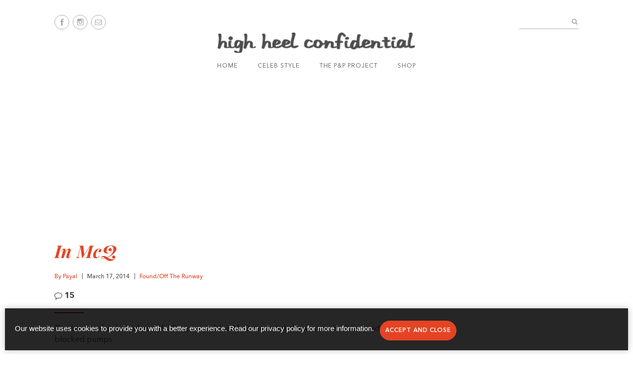

--- FILE ---
content_type: text/html; charset=UTF-8
request_url: https://www.highheelconfidential.com/priyanka-chopra-mcq-ndtv-prime-launch/
body_size: 17570
content:
<!DOCTYPE html>
<html lang="en">
	<head>
	<meta charset="utf-8">
	<meta name="viewport" content="width=device-width, initial-scale=1.0">
	<title>In McQ - High Heel Confidential</title>
	<link rel="shortcut icon" type="image/x-icon" href="https://www.highheelconfidential.com/content/themes/hhc-2019/assets/images/favicon.ico">
    <link href="https://fonts.googleapis.com/css?family=Playfair+Display:400,700,700i" rel="stylesheet">
    <meta name='robots' content='index, follow, max-image-preview:large, max-snippet:-1, max-video-preview:-1' />
	<style>img:is([sizes="auto" i], [sizes^="auto," i]) { contain-intrinsic-size: 3000px 1500px }</style>
	
	<!-- This site is optimized with the Yoast SEO plugin v26.3 - https://yoast.com/wordpress/plugins/seo/ -->
	<link rel="canonical" href="https://www.highheelconfidential.com/priyanka-chopra-mcq-ndtv-prime-launch/" />
	<meta property="og:locale" content="en_US" />
	<meta property="og:type" content="article" />
	<meta property="og:title" content="In McQ - High Heel Confidential" />
	<meta property="og:description" content="The launch of a channel saw Ms. Chopra in a blue McQ dress that she wore with a black wide belt and color blocked pumps. This could&#8217;ve been a really fab look (given the sleek do) but just not a fan of the ribbed dress. What say you about the look? Priyanka Chopra at NDTV [&hellip;]" />
	<meta property="og:url" content="https://www.highheelconfidential.com/priyanka-chopra-mcq-ndtv-prime-launch/" />
	<meta property="og:site_name" content="High Heel Confidential" />
	<meta property="article:publisher" content="https://www.facebook.com/HHCGuiltfree/" />
	<meta property="article:published_time" content="2014-03-18T01:28:19+00:00" />
	<meta property="article:modified_time" content="2014-03-18T01:30:08+00:00" />
	<meta property="og:image" content="https://www.highheelconfidential.com/wp/../shared/content/uploads/2014/03/priyanka-chopra-mcq-ndtv-prime-launch.jpg" />
	<meta property="og:image:width" content="687" />
	<meta property="og:image:height" content="497" />
	<meta property="og:image:type" content="image/jpeg" />
	<meta name="author" content="Payal" />
	<meta name="twitter:label1" content="Written by" />
	<meta name="twitter:data1" content="Payal" />
	<script type="application/ld+json" class="yoast-schema-graph">{"@context":"https://schema.org","@graph":[{"@type":"WebPage","@id":"https://www.highheelconfidential.com/priyanka-chopra-mcq-ndtv-prime-launch/","url":"https://www.highheelconfidential.com/priyanka-chopra-mcq-ndtv-prime-launch/","name":"In McQ - High Heel Confidential","isPartOf":{"@id":"https://www.highheelconfidential.com/#website"},"primaryImageOfPage":{"@id":"https://www.highheelconfidential.com/priyanka-chopra-mcq-ndtv-prime-launch/#primaryimage"},"image":{"@id":"https://www.highheelconfidential.com/priyanka-chopra-mcq-ndtv-prime-launch/#primaryimage"},"thumbnailUrl":"https://www.highheelconfidential.com/wp/../shared/content/uploads/2014/03/priyanka-chopra-mcq-ndtv-prime-launch.jpg","datePublished":"2014-03-18T01:28:19+00:00","dateModified":"2014-03-18T01:30:08+00:00","author":{"@id":"https://www.highheelconfidential.com/#/schema/person/72556e9e2ac94b916e7fc74ba1aaffa4"},"breadcrumb":{"@id":"https://www.highheelconfidential.com/priyanka-chopra-mcq-ndtv-prime-launch/#breadcrumb"},"inLanguage":"en-US","potentialAction":[{"@type":"ReadAction","target":["https://www.highheelconfidential.com/priyanka-chopra-mcq-ndtv-prime-launch/"]}]},{"@type":"ImageObject","inLanguage":"en-US","@id":"https://www.highheelconfidential.com/priyanka-chopra-mcq-ndtv-prime-launch/#primaryimage","url":"https://www.highheelconfidential.com/wp/../shared/content/uploads/2014/03/priyanka-chopra-mcq-ndtv-prime-launch.jpg","contentUrl":"https://www.highheelconfidential.com/wp/../shared/content/uploads/2014/03/priyanka-chopra-mcq-ndtv-prime-launch.jpg","width":687,"height":497},{"@type":"BreadcrumbList","@id":"https://www.highheelconfidential.com/priyanka-chopra-mcq-ndtv-prime-launch/#breadcrumb","itemListElement":[{"@type":"ListItem","position":1,"name":"Home","item":"https://www.highheelconfidential.com/"},{"@type":"ListItem","position":2,"name":"In McQ"}]},{"@type":"WebSite","@id":"https://www.highheelconfidential.com/#website","url":"https://www.highheelconfidential.com/","name":"High Heel Confidential","description":"Your Fashion Fix, Guilt-Free!","potentialAction":[{"@type":"SearchAction","target":{"@type":"EntryPoint","urlTemplate":"https://www.highheelconfidential.com/?s={search_term_string}"},"query-input":{"@type":"PropertyValueSpecification","valueRequired":true,"valueName":"search_term_string"}}],"inLanguage":"en-US"},{"@type":"Person","@id":"https://www.highheelconfidential.com/#/schema/person/72556e9e2ac94b916e7fc74ba1aaffa4","name":"Payal","sameAs":["https://www.highheelconfidential.com"],"url":"https://www.highheelconfidential.com/author/payal/"}]}</script>
	<!-- / Yoast SEO plugin. -->


<link rel='dns-prefetch' href='//static.addtoany.com' />
<link rel='dns-prefetch' href='//stats.wp.com' />
<link rel='dns-prefetch' href='//v0.wordpress.com' />
<link rel="alternate" type="application/rss+xml" title="High Heel Confidential &raquo; In McQ Comments Feed" href="https://www.highheelconfidential.com/priyanka-chopra-mcq-ndtv-prime-launch/feed/" />
<script type="text/javascript">
/* <![CDATA[ */
window._wpemojiSettings = {"baseUrl":"https:\/\/s.w.org\/images\/core\/emoji\/16.0.1\/72x72\/","ext":".png","svgUrl":"https:\/\/s.w.org\/images\/core\/emoji\/16.0.1\/svg\/","svgExt":".svg","source":{"concatemoji":"https:\/\/www.highheelconfidential.com\/wp\/wp-includes\/js\/wp-emoji-release.min.js?ver=6.8.3"}};
/*! This file is auto-generated */
!function(s,n){var o,i,e;function c(e){try{var t={supportTests:e,timestamp:(new Date).valueOf()};sessionStorage.setItem(o,JSON.stringify(t))}catch(e){}}function p(e,t,n){e.clearRect(0,0,e.canvas.width,e.canvas.height),e.fillText(t,0,0);var t=new Uint32Array(e.getImageData(0,0,e.canvas.width,e.canvas.height).data),a=(e.clearRect(0,0,e.canvas.width,e.canvas.height),e.fillText(n,0,0),new Uint32Array(e.getImageData(0,0,e.canvas.width,e.canvas.height).data));return t.every(function(e,t){return e===a[t]})}function u(e,t){e.clearRect(0,0,e.canvas.width,e.canvas.height),e.fillText(t,0,0);for(var n=e.getImageData(16,16,1,1),a=0;a<n.data.length;a++)if(0!==n.data[a])return!1;return!0}function f(e,t,n,a){switch(t){case"flag":return n(e,"\ud83c\udff3\ufe0f\u200d\u26a7\ufe0f","\ud83c\udff3\ufe0f\u200b\u26a7\ufe0f")?!1:!n(e,"\ud83c\udde8\ud83c\uddf6","\ud83c\udde8\u200b\ud83c\uddf6")&&!n(e,"\ud83c\udff4\udb40\udc67\udb40\udc62\udb40\udc65\udb40\udc6e\udb40\udc67\udb40\udc7f","\ud83c\udff4\u200b\udb40\udc67\u200b\udb40\udc62\u200b\udb40\udc65\u200b\udb40\udc6e\u200b\udb40\udc67\u200b\udb40\udc7f");case"emoji":return!a(e,"\ud83e\udedf")}return!1}function g(e,t,n,a){var r="undefined"!=typeof WorkerGlobalScope&&self instanceof WorkerGlobalScope?new OffscreenCanvas(300,150):s.createElement("canvas"),o=r.getContext("2d",{willReadFrequently:!0}),i=(o.textBaseline="top",o.font="600 32px Arial",{});return e.forEach(function(e){i[e]=t(o,e,n,a)}),i}function t(e){var t=s.createElement("script");t.src=e,t.defer=!0,s.head.appendChild(t)}"undefined"!=typeof Promise&&(o="wpEmojiSettingsSupports",i=["flag","emoji"],n.supports={everything:!0,everythingExceptFlag:!0},e=new Promise(function(e){s.addEventListener("DOMContentLoaded",e,{once:!0})}),new Promise(function(t){var n=function(){try{var e=JSON.parse(sessionStorage.getItem(o));if("object"==typeof e&&"number"==typeof e.timestamp&&(new Date).valueOf()<e.timestamp+604800&&"object"==typeof e.supportTests)return e.supportTests}catch(e){}return null}();if(!n){if("undefined"!=typeof Worker&&"undefined"!=typeof OffscreenCanvas&&"undefined"!=typeof URL&&URL.createObjectURL&&"undefined"!=typeof Blob)try{var e="postMessage("+g.toString()+"("+[JSON.stringify(i),f.toString(),p.toString(),u.toString()].join(",")+"));",a=new Blob([e],{type:"text/javascript"}),r=new Worker(URL.createObjectURL(a),{name:"wpTestEmojiSupports"});return void(r.onmessage=function(e){c(n=e.data),r.terminate(),t(n)})}catch(e){}c(n=g(i,f,p,u))}t(n)}).then(function(e){for(var t in e)n.supports[t]=e[t],n.supports.everything=n.supports.everything&&n.supports[t],"flag"!==t&&(n.supports.everythingExceptFlag=n.supports.everythingExceptFlag&&n.supports[t]);n.supports.everythingExceptFlag=n.supports.everythingExceptFlag&&!n.supports.flag,n.DOMReady=!1,n.readyCallback=function(){n.DOMReady=!0}}).then(function(){return e}).then(function(){var e;n.supports.everything||(n.readyCallback(),(e=n.source||{}).concatemoji?t(e.concatemoji):e.wpemoji&&e.twemoji&&(t(e.twemoji),t(e.wpemoji)))}))}((window,document),window._wpemojiSettings);
/* ]]> */
</script>
<!-- www.highheelconfidential.com is managing ads with Advanced Ads 2.0.13 – https://wpadvancedads.com/ --><script id="highh-ready">
			window.advanced_ads_ready=function(e,a){a=a||"complete";var d=function(e){return"interactive"===a?"loading"!==e:"complete"===e};d(document.readyState)?e():document.addEventListener("readystatechange",(function(a){d(a.target.readyState)&&e()}),{once:"interactive"===a})},window.advanced_ads_ready_queue=window.advanced_ads_ready_queue||[];		</script>
		<style id='wp-emoji-styles-inline-css' type='text/css'>

	img.wp-smiley, img.emoji {
		display: inline !important;
		border: none !important;
		box-shadow: none !important;
		height: 1em !important;
		width: 1em !important;
		margin: 0 0.07em !important;
		vertical-align: -0.1em !important;
		background: none !important;
		padding: 0 !important;
	}
</style>
<link rel="stylesheet" href="https://www.highheelconfidential.com/content/cache/minify/c2791.css" media="all" />

<style id='classic-theme-styles-inline-css' type='text/css'>
/*! This file is auto-generated */
.wp-block-button__link{color:#fff;background-color:#32373c;border-radius:9999px;box-shadow:none;text-decoration:none;padding:calc(.667em + 2px) calc(1.333em + 2px);font-size:1.125em}.wp-block-file__button{background:#32373c;color:#fff;text-decoration:none}
</style>
<link rel="stylesheet" href="https://www.highheelconfidential.com/content/cache/minify/7f55a.css" media="all" />


<style id='jetpack-sharing-buttons-style-inline-css' type='text/css'>
.jetpack-sharing-buttons__services-list{display:flex;flex-direction:row;flex-wrap:wrap;gap:0;list-style-type:none;margin:5px;padding:0}.jetpack-sharing-buttons__services-list.has-small-icon-size{font-size:12px}.jetpack-sharing-buttons__services-list.has-normal-icon-size{font-size:16px}.jetpack-sharing-buttons__services-list.has-large-icon-size{font-size:24px}.jetpack-sharing-buttons__services-list.has-huge-icon-size{font-size:36px}@media print{.jetpack-sharing-buttons__services-list{display:none!important}}.editor-styles-wrapper .wp-block-jetpack-sharing-buttons{gap:0;padding-inline-start:0}ul.jetpack-sharing-buttons__services-list.has-background{padding:1.25em 2.375em}
</style>
<style id='global-styles-inline-css' type='text/css'>
:root{--wp--preset--aspect-ratio--square: 1;--wp--preset--aspect-ratio--4-3: 4/3;--wp--preset--aspect-ratio--3-4: 3/4;--wp--preset--aspect-ratio--3-2: 3/2;--wp--preset--aspect-ratio--2-3: 2/3;--wp--preset--aspect-ratio--16-9: 16/9;--wp--preset--aspect-ratio--9-16: 9/16;--wp--preset--color--black: #000000;--wp--preset--color--cyan-bluish-gray: #abb8c3;--wp--preset--color--white: #ffffff;--wp--preset--color--pale-pink: #f78da7;--wp--preset--color--vivid-red: #cf2e2e;--wp--preset--color--luminous-vivid-orange: #ff6900;--wp--preset--color--luminous-vivid-amber: #fcb900;--wp--preset--color--light-green-cyan: #7bdcb5;--wp--preset--color--vivid-green-cyan: #00d084;--wp--preset--color--pale-cyan-blue: #8ed1fc;--wp--preset--color--vivid-cyan-blue: #0693e3;--wp--preset--color--vivid-purple: #9b51e0;--wp--preset--gradient--vivid-cyan-blue-to-vivid-purple: linear-gradient(135deg,rgba(6,147,227,1) 0%,rgb(155,81,224) 100%);--wp--preset--gradient--light-green-cyan-to-vivid-green-cyan: linear-gradient(135deg,rgb(122,220,180) 0%,rgb(0,208,130) 100%);--wp--preset--gradient--luminous-vivid-amber-to-luminous-vivid-orange: linear-gradient(135deg,rgba(252,185,0,1) 0%,rgba(255,105,0,1) 100%);--wp--preset--gradient--luminous-vivid-orange-to-vivid-red: linear-gradient(135deg,rgba(255,105,0,1) 0%,rgb(207,46,46) 100%);--wp--preset--gradient--very-light-gray-to-cyan-bluish-gray: linear-gradient(135deg,rgb(238,238,238) 0%,rgb(169,184,195) 100%);--wp--preset--gradient--cool-to-warm-spectrum: linear-gradient(135deg,rgb(74,234,220) 0%,rgb(151,120,209) 20%,rgb(207,42,186) 40%,rgb(238,44,130) 60%,rgb(251,105,98) 80%,rgb(254,248,76) 100%);--wp--preset--gradient--blush-light-purple: linear-gradient(135deg,rgb(255,206,236) 0%,rgb(152,150,240) 100%);--wp--preset--gradient--blush-bordeaux: linear-gradient(135deg,rgb(254,205,165) 0%,rgb(254,45,45) 50%,rgb(107,0,62) 100%);--wp--preset--gradient--luminous-dusk: linear-gradient(135deg,rgb(255,203,112) 0%,rgb(199,81,192) 50%,rgb(65,88,208) 100%);--wp--preset--gradient--pale-ocean: linear-gradient(135deg,rgb(255,245,203) 0%,rgb(182,227,212) 50%,rgb(51,167,181) 100%);--wp--preset--gradient--electric-grass: linear-gradient(135deg,rgb(202,248,128) 0%,rgb(113,206,126) 100%);--wp--preset--gradient--midnight: linear-gradient(135deg,rgb(2,3,129) 0%,rgb(40,116,252) 100%);--wp--preset--font-size--small: 13px;--wp--preset--font-size--medium: 20px;--wp--preset--font-size--large: 36px;--wp--preset--font-size--x-large: 42px;--wp--preset--spacing--20: 0.44rem;--wp--preset--spacing--30: 0.67rem;--wp--preset--spacing--40: 1rem;--wp--preset--spacing--50: 1.5rem;--wp--preset--spacing--60: 2.25rem;--wp--preset--spacing--70: 3.38rem;--wp--preset--spacing--80: 5.06rem;--wp--preset--shadow--natural: 6px 6px 9px rgba(0, 0, 0, 0.2);--wp--preset--shadow--deep: 12px 12px 50px rgba(0, 0, 0, 0.4);--wp--preset--shadow--sharp: 6px 6px 0px rgba(0, 0, 0, 0.2);--wp--preset--shadow--outlined: 6px 6px 0px -3px rgba(255, 255, 255, 1), 6px 6px rgba(0, 0, 0, 1);--wp--preset--shadow--crisp: 6px 6px 0px rgba(0, 0, 0, 1);}:where(.is-layout-flex){gap: 0.5em;}:where(.is-layout-grid){gap: 0.5em;}body .is-layout-flex{display: flex;}.is-layout-flex{flex-wrap: wrap;align-items: center;}.is-layout-flex > :is(*, div){margin: 0;}body .is-layout-grid{display: grid;}.is-layout-grid > :is(*, div){margin: 0;}:where(.wp-block-columns.is-layout-flex){gap: 2em;}:where(.wp-block-columns.is-layout-grid){gap: 2em;}:where(.wp-block-post-template.is-layout-flex){gap: 1.25em;}:where(.wp-block-post-template.is-layout-grid){gap: 1.25em;}.has-black-color{color: var(--wp--preset--color--black) !important;}.has-cyan-bluish-gray-color{color: var(--wp--preset--color--cyan-bluish-gray) !important;}.has-white-color{color: var(--wp--preset--color--white) !important;}.has-pale-pink-color{color: var(--wp--preset--color--pale-pink) !important;}.has-vivid-red-color{color: var(--wp--preset--color--vivid-red) !important;}.has-luminous-vivid-orange-color{color: var(--wp--preset--color--luminous-vivid-orange) !important;}.has-luminous-vivid-amber-color{color: var(--wp--preset--color--luminous-vivid-amber) !important;}.has-light-green-cyan-color{color: var(--wp--preset--color--light-green-cyan) !important;}.has-vivid-green-cyan-color{color: var(--wp--preset--color--vivid-green-cyan) !important;}.has-pale-cyan-blue-color{color: var(--wp--preset--color--pale-cyan-blue) !important;}.has-vivid-cyan-blue-color{color: var(--wp--preset--color--vivid-cyan-blue) !important;}.has-vivid-purple-color{color: var(--wp--preset--color--vivid-purple) !important;}.has-black-background-color{background-color: var(--wp--preset--color--black) !important;}.has-cyan-bluish-gray-background-color{background-color: var(--wp--preset--color--cyan-bluish-gray) !important;}.has-white-background-color{background-color: var(--wp--preset--color--white) !important;}.has-pale-pink-background-color{background-color: var(--wp--preset--color--pale-pink) !important;}.has-vivid-red-background-color{background-color: var(--wp--preset--color--vivid-red) !important;}.has-luminous-vivid-orange-background-color{background-color: var(--wp--preset--color--luminous-vivid-orange) !important;}.has-luminous-vivid-amber-background-color{background-color: var(--wp--preset--color--luminous-vivid-amber) !important;}.has-light-green-cyan-background-color{background-color: var(--wp--preset--color--light-green-cyan) !important;}.has-vivid-green-cyan-background-color{background-color: var(--wp--preset--color--vivid-green-cyan) !important;}.has-pale-cyan-blue-background-color{background-color: var(--wp--preset--color--pale-cyan-blue) !important;}.has-vivid-cyan-blue-background-color{background-color: var(--wp--preset--color--vivid-cyan-blue) !important;}.has-vivid-purple-background-color{background-color: var(--wp--preset--color--vivid-purple) !important;}.has-black-border-color{border-color: var(--wp--preset--color--black) !important;}.has-cyan-bluish-gray-border-color{border-color: var(--wp--preset--color--cyan-bluish-gray) !important;}.has-white-border-color{border-color: var(--wp--preset--color--white) !important;}.has-pale-pink-border-color{border-color: var(--wp--preset--color--pale-pink) !important;}.has-vivid-red-border-color{border-color: var(--wp--preset--color--vivid-red) !important;}.has-luminous-vivid-orange-border-color{border-color: var(--wp--preset--color--luminous-vivid-orange) !important;}.has-luminous-vivid-amber-border-color{border-color: var(--wp--preset--color--luminous-vivid-amber) !important;}.has-light-green-cyan-border-color{border-color: var(--wp--preset--color--light-green-cyan) !important;}.has-vivid-green-cyan-border-color{border-color: var(--wp--preset--color--vivid-green-cyan) !important;}.has-pale-cyan-blue-border-color{border-color: var(--wp--preset--color--pale-cyan-blue) !important;}.has-vivid-cyan-blue-border-color{border-color: var(--wp--preset--color--vivid-cyan-blue) !important;}.has-vivid-purple-border-color{border-color: var(--wp--preset--color--vivid-purple) !important;}.has-vivid-cyan-blue-to-vivid-purple-gradient-background{background: var(--wp--preset--gradient--vivid-cyan-blue-to-vivid-purple) !important;}.has-light-green-cyan-to-vivid-green-cyan-gradient-background{background: var(--wp--preset--gradient--light-green-cyan-to-vivid-green-cyan) !important;}.has-luminous-vivid-amber-to-luminous-vivid-orange-gradient-background{background: var(--wp--preset--gradient--luminous-vivid-amber-to-luminous-vivid-orange) !important;}.has-luminous-vivid-orange-to-vivid-red-gradient-background{background: var(--wp--preset--gradient--luminous-vivid-orange-to-vivid-red) !important;}.has-very-light-gray-to-cyan-bluish-gray-gradient-background{background: var(--wp--preset--gradient--very-light-gray-to-cyan-bluish-gray) !important;}.has-cool-to-warm-spectrum-gradient-background{background: var(--wp--preset--gradient--cool-to-warm-spectrum) !important;}.has-blush-light-purple-gradient-background{background: var(--wp--preset--gradient--blush-light-purple) !important;}.has-blush-bordeaux-gradient-background{background: var(--wp--preset--gradient--blush-bordeaux) !important;}.has-luminous-dusk-gradient-background{background: var(--wp--preset--gradient--luminous-dusk) !important;}.has-pale-ocean-gradient-background{background: var(--wp--preset--gradient--pale-ocean) !important;}.has-electric-grass-gradient-background{background: var(--wp--preset--gradient--electric-grass) !important;}.has-midnight-gradient-background{background: var(--wp--preset--gradient--midnight) !important;}.has-small-font-size{font-size: var(--wp--preset--font-size--small) !important;}.has-medium-font-size{font-size: var(--wp--preset--font-size--medium) !important;}.has-large-font-size{font-size: var(--wp--preset--font-size--large) !important;}.has-x-large-font-size{font-size: var(--wp--preset--font-size--x-large) !important;}
:where(.wp-block-post-template.is-layout-flex){gap: 1.25em;}:where(.wp-block-post-template.is-layout-grid){gap: 1.25em;}
:where(.wp-block-columns.is-layout-flex){gap: 2em;}:where(.wp-block-columns.is-layout-grid){gap: 2em;}
:root :where(.wp-block-pullquote){font-size: 1.5em;line-height: 1.6;}
</style>
<link rel="stylesheet" href="https://www.highheelconfidential.com/content/cache/minify/04f2f.css" media="all" />






<script type="text/javascript" id="addtoany-core-js-before">
/* <![CDATA[ */
window.a2a_config=window.a2a_config||{};a2a_config.callbacks=[];a2a_config.overlays=[];a2a_config.templates={};
/* ]]> */
</script>
<script type="text/javascript" defer src="https://static.addtoany.com/menu/page.js" id="addtoany-core-js"></script>
<script  src="https://www.highheelconfidential.com/content/cache/minify/12e1b.js"></script>





<link rel="https://api.w.org/" href="https://www.highheelconfidential.com/wp-json/" /><link rel="alternate" title="JSON" type="application/json" href="https://www.highheelconfidential.com/wp-json/wp/v2/posts/111118" /><link rel="EditURI" type="application/rsd+xml" title="RSD" href="https://www.highheelconfidential.com/wp/xmlrpc.php?rsd" />
<meta name="generator" content="WordPress 6.8.3" />
<link rel='shortlink' href='https://wp.me/pa7IKr-sUe' />
<link rel="alternate" title="oEmbed (JSON)" type="application/json+oembed" href="https://www.highheelconfidential.com/wp-json/oembed/1.0/embed?url=https%3A%2F%2Fwww.highheelconfidential.com%2Fpriyanka-chopra-mcq-ndtv-prime-launch%2F" />
<link rel="alternate" title="oEmbed (XML)" type="text/xml+oembed" href="https://www.highheelconfidential.com/wp-json/oembed/1.0/embed?url=https%3A%2F%2Fwww.highheelconfidential.com%2Fpriyanka-chopra-mcq-ndtv-prime-launch%2F&#038;format=xml" />
<style></style><script>var gdpr_pn_url = "https://www.highheelconfidential.com/wp/wp-admin/admin-ajax.php";</script>	<style>img#wpstats{display:none}</style>
		<style type="text/css">.recentcomments a{display:inline !important;padding:0 !important;margin:0 !important;}</style><style type="text/css">.recentcomments a{display:inline !important;padding:0 !important;margin:0 !important;}</style>		<!-- Global site tag (gtag.js) - Google Analytics -->
<script async src="https://www.googletagmanager.com/gtag/js?id=UA-5593461-1"></script>
<script async src="https://cdn.fuseplatform.net/publift/tags/2/3525/fuse.js"></script>
<script>

  window.dataLayer = window.dataLayer || [];
  function gtag(){dataLayer.push(arguments);}
  gtag('js', new Date());

  gtag('config', 'UA-5593461-1');
</script>
	<script type='text/javascript'>
var googletag = googletag || {};
googletag.cmd = googletag.cmd || [];

(function() {
var gads = document.createElement('script');
gads.async = true;
gads.type = 'text/javascript';
var useSSL = 'https:' == document.location.protocol;
gads.src = (useSSL ? 'https:' : 'http:') + 
'//www.googletagservices.com/tag/js/gpt.js';
var node = document.getElementsByTagName('script')[0];
node.parentNode.insertBefore(gads, node);
})();
</script>
		<!-- Global site tag (gtag.js) - Google Analytics -->
<script async src="https://www.googletagmanager.com/gtag/js?id=G-P84DGRX4FG"></script>
<script>
  window.dataLayer = window.dataLayer || [];
  function gtag(){dataLayer.push(arguments);}
  gtag('js', new Date());

  gtag('config', 'G-P84DGRX4FG');
</script>
<meta property="fb:pages" content="142231475817206" />
<meta name="google-site-verification" content="lQxmYL7oI9pghoHcPU9lhGdBgApdRKEi6awCy_80wYw" />	
<script type="text/javascript" async="true" src="//assets.rewardstyle.com/scriptmanager/rs-script-manager.js"></script>
		<!-- CookiePro CCPA Opt-Out Script Start -->
<script>var otCcpaScript = document.createElement('script'),script1 = document.getElementsByTagName('script')[0];otCcpaScript.src = 'https://cookie-cdn.cookiepro.com/ccpa-optout-solution/v1/ccpa-optout.js';otCcpaScript.async = false;otCcpaScript.type = 'text/javascript';script1.parentNode.insertBefore(otCcpaScript, script1); window.otccpaooSettings = {layout: {dialogueLocation:"right",primaryColor: "#e44424",secondaryColor: "#ffffff",button:{primary:"#e44424", secondary:"#ffffff", } },dialogue: {email: {display:false,title:"",url:"",},lspa: {accepted:false,},phone: {display:false,title:"",url:"",},dsar: {display:false,title:"",url:"",},intro: { title:"Do Not Sell My Personal Information",description:"Exercise your consumer right to opt out.",}, privacyPolicy: {title:"",url:"", }, optOut: {title:"Personalized Advertisements",description:"Turning this off will opt you out of personalized advertisements on this website.",frameworks:["iab","gam"],}, location:"all",confirmation: {text: "Confirm",}, } };</script>
		<!-- CookiePro CCPA Opt-Out Script End -->
</head>
<body data-rsssl=1 class="wp-singular post-template-default single single-post postid-111118 single-format-standard wp-theme-hhc-2019 aa-prefix-highh-">

	<div class="wrapper">
		<header class="header">
	<div class="shell">
		<div class="header__bar">
			<a href="#" class="btn-menu">Menu</a>

			<ul class="socials">
				<li>
					<a href="https://www.facebook.com/HHCGuiltfree/" target="_blank">
						<img src="https://www.highheelconfidential.com/content/themes/hhc-2019/assets/images/svg/ico-facebook.svg" alt="Facebook icon" width="7" height="13">
						<img src="https://www.highheelconfidential.com/content/themes/hhc-2019/assets/images/svg/ico-facebook-white.svg" alt="Facebook icon" width="7" height="13" class="ico-mobile">
					</a>
				</li>
			
				<li>
					<a href="https://www.instagram.com/HHCGuiltfree/" target="_blank">
						<img src="https://www.highheelconfidential.com/content/themes/hhc-2019/assets/images/svg/ico-instagram-white.svg" alt="Instagram icon" width="13" height="13" class="ico-mobile">
						<img src="https://www.highheelconfidential.com/content/themes/hhc-2019/assets/images/svg/ico-instagram.svg" alt="Instagram icon" width="13" height="13">
					</a>
				</li>
				<li>
					<a href="mailto:highheel.confidential@gmail.com" target="_blank">
						<img src="https://www.highheelconfidential.com/content/themes/hhc-2019/assets/images/svg/ico-mail-white.svg" alt="Mail icon" width="14" height="11" class="ico-mobile">
						<img src="https://www.highheelconfidential.com/content/themes/hhc-2019/assets/images/svg/ico-mail.svg" alt="Mail icon" width="14" height="11">
					</a>
				</li>
			</ul><!-- /.socials -->
		</div><!-- /.header__bar -->
		
		<a href="https://www.highheelconfidential.com" class="logo">
			
			High Heel Confidential
			<img src="https://www.highheelconfidential.com/content/themes/hhc-2019/assets/images/logo-gray@2x.png" alt="Logo" width="400" height="40">
			<br/>
			<br/>
		</a>

		<div class="header__inner">
			<div class="form-search">
				<form action="https://www.highheelconfidential.com" method="get">
			        <label for="field-search" class="hidden">Search</label>
                    <input type="text" name="s" id="field-search" class="search__field" value="">
			        <input type="submit" class="search__btn">
			    </form>
			</div><!-- /.form-search -->
			
			<nav class="nav">
				<ul>
                <li id="menu-item-265207" class="menu-item menu-item-type-custom menu-item-object-custom menu-item-home menu-item-265207"><a href="https://www.highheelconfidential.com">Home</a></li>
<li id="menu-item-196740" class="menu-item menu-item-type-custom menu-item-object-custom menu-item-home menu-item-196740"><a href="https://www.highheelconfidential.com">Celeb Style</a></li>
<li id="menu-item-182049" class="menu-item menu-item-type-taxonomy menu-item-object-category menu-item-182049"><a href="https://www.highheelconfidential.com/category/the-pp-project/">The P&amp;P Project</a></li>
<li id="menu-item-182048" class="menu-item menu-item-type-post_type menu-item-object-page menu-item-182048"><a href="https://www.highheelconfidential.com/shop/">Shop</a></li>
				</ul>
			</nav><!-- /.nav -->
		</div><!-- /.header__inner -->
	</div><!-- /.shell -->
</header><!-- /.header --><div style="margin-top: 20px;margin-bottom: 20px;margin-left: auto;margin-right: auto;text-align: center;" id="highh-2210129233"><div data-fuse="23076270507"></div>
</div>		<main class="main">
			<article class="article">
				<div class="shell">
					<div class="article__body">
						<div class="article__inner">
							<h1>
								<a href="https://www.highheelconfidential.com/priyanka-chopra-mcq-ndtv-prime-launch/">In McQ</a>
							</h1>
						
							<ul class="article__meta">
								<li>
									<a href="https://www.highheelconfidential.com/author/payal/">By Payal</a>
								</li>
						
								<li>March 17, 2014</li>
																<li>
									<a href="https://www.highheelconfidential.com/category/found/">Found/Off The Runway</a>
								</li>
															</ul><!-- /.article__meta -->
						  
							<p>
								<a href="https://www.highheelconfidential.com/priyanka-chopra-mcq-ndtv-prime-launch/#respond" class="comment--count">
									<img src="https://www.highheelconfidential.com/content/themes/hhc-2019/assets/images/svg/ico-comment.svg" alt="Comment image" width="16" height="14">
									<strong>15</strong>
								</a>
							</p>
							<hr>
							
							<p>The launch of a channel saw Ms. Chopra in a blue McQ dress that she wore with a black wide belt and color blocked pumps.</p>
<p>This could&#8217;ve been a really fab look (given the sleek do) but just not a fan of the ribbed dress. What say you about the look?</p>
<p><center></p>
<table class="pics">
<tr>
<td>
<a href="https://www.highheelconfidential.com/wp/../shared/content/uploads/2014/03/priyanka-chopra-mcq-ndtv-prime-launch.jpg"><img fetchpriority="high" decoding="async" src="https://www.highheelconfidential.com/wp/../shared/content/uploads/2014/03/priyanka-chopra-mcq-ndtv-prime-launch.jpg" alt="priyanka-chopra-mcq-ndtv-prime-launch" width="687" height="497" class="alignnone size-full wp-image-111119" /></a>
</td>
</tr>
</table>
<p>Priyanka Chopra at NDTV Prime Launch<br />
</center></p>
<p>Photo Credit: Viral Bhayani</p>

												
							<ul class="list-tags">
								<li>Tags:</li>
																<li>
									<a href="https://www.highheelconfidential.com/tag/mcq/">McQ, </a>
								</li>
																<li>
									<a href="https://www.highheelconfidential.com/tag/ndtv-prime-launch/">NDTV Prime Launch, </a>
								</li>
																<li>
									<a href="https://www.highheelconfidential.com/tag/priyanka-chopra/">Priyanka Chopra</a>
								</li>
															</ul><!-- /.list-tags -->
													</div><!-- /.article__inner -->
						
						<aside class="article__sidebar">
    <div class="widget widget_block widget_text" id="block-2"><div class="widget--wrap">
<p></p>
</div></div><div class="widget widget_block" id="block-3"><div class="widget--wrap"><!-- GAM 71161633/HHCNFNDTL_highheelconfidential/sidebar_mrec_1 -->
<div data-fuse="23079035417"></div></div></div><div class="widget_text widget widget_custom_html" id="custom_html-3"><div class="widget_text widget--wrap"><div class="textwidget custom-html-widget"><script async src="https://pagead2.googlesyndication.com/pagead/js/adsbygoogle.js?client=ca-pub-4108550764204686"
     crossorigin="anonymous"></script>
<!-- Sidebar1 -->
<ins class="adsbygoogle"
     style="display:inline-block;width:300px;height:300px"
     data-ad-client="ca-pub-4108550764204686"
     data-ad-slot="5198286713"></ins>
<script>
     (adsbygoogle = window.adsbygoogle || []).push({});
</script></div></div></div><div class="widget widget_archive" id="archives-4"><div class="widget--wrap"><h3 class="widgettitle">Archives</h3>		<label class="screen-reader-text" for="archives-dropdown-4">Archives</label>
		<select id="archives-dropdown-4" name="archive-dropdown">
			
			<option value="">Select Month</option>
				<option value='https://www.highheelconfidential.com/2026/01/'> January 2026 </option>
	<option value='https://www.highheelconfidential.com/2025/12/'> December 2025 </option>
	<option value='https://www.highheelconfidential.com/2025/11/'> November 2025 </option>
	<option value='https://www.highheelconfidential.com/2025/10/'> October 2025 </option>
	<option value='https://www.highheelconfidential.com/2025/09/'> September 2025 </option>
	<option value='https://www.highheelconfidential.com/2025/08/'> August 2025 </option>
	<option value='https://www.highheelconfidential.com/2025/07/'> July 2025 </option>
	<option value='https://www.highheelconfidential.com/2025/06/'> June 2025 </option>
	<option value='https://www.highheelconfidential.com/2025/05/'> May 2025 </option>
	<option value='https://www.highheelconfidential.com/2025/04/'> April 2025 </option>
	<option value='https://www.highheelconfidential.com/2025/03/'> March 2025 </option>
	<option value='https://www.highheelconfidential.com/2025/02/'> February 2025 </option>
	<option value='https://www.highheelconfidential.com/2025/01/'> January 2025 </option>
	<option value='https://www.highheelconfidential.com/2024/12/'> December 2024 </option>
	<option value='https://www.highheelconfidential.com/2024/11/'> November 2024 </option>
	<option value='https://www.highheelconfidential.com/2024/10/'> October 2024 </option>
	<option value='https://www.highheelconfidential.com/2024/09/'> September 2024 </option>
	<option value='https://www.highheelconfidential.com/2024/08/'> August 2024 </option>
	<option value='https://www.highheelconfidential.com/2024/07/'> July 2024 </option>
	<option value='https://www.highheelconfidential.com/2024/06/'> June 2024 </option>
	<option value='https://www.highheelconfidential.com/2024/05/'> May 2024 </option>
	<option value='https://www.highheelconfidential.com/2024/04/'> April 2024 </option>
	<option value='https://www.highheelconfidential.com/2024/03/'> March 2024 </option>
	<option value='https://www.highheelconfidential.com/2024/02/'> February 2024 </option>
	<option value='https://www.highheelconfidential.com/2024/01/'> January 2024 </option>
	<option value='https://www.highheelconfidential.com/2023/12/'> December 2023 </option>
	<option value='https://www.highheelconfidential.com/2023/11/'> November 2023 </option>
	<option value='https://www.highheelconfidential.com/2023/10/'> October 2023 </option>
	<option value='https://www.highheelconfidential.com/2023/09/'> September 2023 </option>
	<option value='https://www.highheelconfidential.com/2023/08/'> August 2023 </option>
	<option value='https://www.highheelconfidential.com/2023/07/'> July 2023 </option>
	<option value='https://www.highheelconfidential.com/2023/06/'> June 2023 </option>
	<option value='https://www.highheelconfidential.com/2023/05/'> May 2023 </option>
	<option value='https://www.highheelconfidential.com/2023/04/'> April 2023 </option>
	<option value='https://www.highheelconfidential.com/2023/03/'> March 2023 </option>
	<option value='https://www.highheelconfidential.com/2023/02/'> February 2023 </option>
	<option value='https://www.highheelconfidential.com/2023/01/'> January 2023 </option>
	<option value='https://www.highheelconfidential.com/2022/12/'> December 2022 </option>
	<option value='https://www.highheelconfidential.com/2022/11/'> November 2022 </option>
	<option value='https://www.highheelconfidential.com/2022/10/'> October 2022 </option>
	<option value='https://www.highheelconfidential.com/2022/09/'> September 2022 </option>
	<option value='https://www.highheelconfidential.com/2022/08/'> August 2022 </option>
	<option value='https://www.highheelconfidential.com/2022/07/'> July 2022 </option>
	<option value='https://www.highheelconfidential.com/2022/06/'> June 2022 </option>
	<option value='https://www.highheelconfidential.com/2022/05/'> May 2022 </option>
	<option value='https://www.highheelconfidential.com/2022/04/'> April 2022 </option>
	<option value='https://www.highheelconfidential.com/2022/03/'> March 2022 </option>
	<option value='https://www.highheelconfidential.com/2022/02/'> February 2022 </option>
	<option value='https://www.highheelconfidential.com/2022/01/'> January 2022 </option>
	<option value='https://www.highheelconfidential.com/2021/12/'> December 2021 </option>
	<option value='https://www.highheelconfidential.com/2021/11/'> November 2021 </option>
	<option value='https://www.highheelconfidential.com/2021/10/'> October 2021 </option>
	<option value='https://www.highheelconfidential.com/2021/09/'> September 2021 </option>
	<option value='https://www.highheelconfidential.com/2021/08/'> August 2021 </option>
	<option value='https://www.highheelconfidential.com/2021/07/'> July 2021 </option>
	<option value='https://www.highheelconfidential.com/2021/06/'> June 2021 </option>
	<option value='https://www.highheelconfidential.com/2021/05/'> May 2021 </option>
	<option value='https://www.highheelconfidential.com/2021/04/'> April 2021 </option>
	<option value='https://www.highheelconfidential.com/2021/03/'> March 2021 </option>
	<option value='https://www.highheelconfidential.com/2021/02/'> February 2021 </option>
	<option value='https://www.highheelconfidential.com/2021/01/'> January 2021 </option>
	<option value='https://www.highheelconfidential.com/2020/12/'> December 2020 </option>
	<option value='https://www.highheelconfidential.com/2020/11/'> November 2020 </option>
	<option value='https://www.highheelconfidential.com/2020/10/'> October 2020 </option>
	<option value='https://www.highheelconfidential.com/2020/09/'> September 2020 </option>
	<option value='https://www.highheelconfidential.com/2020/08/'> August 2020 </option>
	<option value='https://www.highheelconfidential.com/2020/07/'> July 2020 </option>
	<option value='https://www.highheelconfidential.com/2020/06/'> June 2020 </option>
	<option value='https://www.highheelconfidential.com/2020/05/'> May 2020 </option>
	<option value='https://www.highheelconfidential.com/2020/04/'> April 2020 </option>
	<option value='https://www.highheelconfidential.com/2020/03/'> March 2020 </option>
	<option value='https://www.highheelconfidential.com/2020/02/'> February 2020 </option>
	<option value='https://www.highheelconfidential.com/2020/01/'> January 2020 </option>
	<option value='https://www.highheelconfidential.com/2019/12/'> December 2019 </option>
	<option value='https://www.highheelconfidential.com/2019/11/'> November 2019 </option>
	<option value='https://www.highheelconfidential.com/2019/10/'> October 2019 </option>
	<option value='https://www.highheelconfidential.com/2019/09/'> September 2019 </option>
	<option value='https://www.highheelconfidential.com/2019/08/'> August 2019 </option>
	<option value='https://www.highheelconfidential.com/2019/07/'> July 2019 </option>
	<option value='https://www.highheelconfidential.com/2019/06/'> June 2019 </option>
	<option value='https://www.highheelconfidential.com/2019/05/'> May 2019 </option>
	<option value='https://www.highheelconfidential.com/2019/04/'> April 2019 </option>
	<option value='https://www.highheelconfidential.com/2019/03/'> March 2019 </option>
	<option value='https://www.highheelconfidential.com/2019/02/'> February 2019 </option>
	<option value='https://www.highheelconfidential.com/2019/01/'> January 2019 </option>
	<option value='https://www.highheelconfidential.com/2018/12/'> December 2018 </option>
	<option value='https://www.highheelconfidential.com/2018/11/'> November 2018 </option>
	<option value='https://www.highheelconfidential.com/2018/10/'> October 2018 </option>
	<option value='https://www.highheelconfidential.com/2018/09/'> September 2018 </option>
	<option value='https://www.highheelconfidential.com/2018/08/'> August 2018 </option>
	<option value='https://www.highheelconfidential.com/2018/07/'> July 2018 </option>
	<option value='https://www.highheelconfidential.com/2018/06/'> June 2018 </option>
	<option value='https://www.highheelconfidential.com/2018/05/'> May 2018 </option>
	<option value='https://www.highheelconfidential.com/2018/04/'> April 2018 </option>
	<option value='https://www.highheelconfidential.com/2018/03/'> March 2018 </option>
	<option value='https://www.highheelconfidential.com/2018/02/'> February 2018 </option>
	<option value='https://www.highheelconfidential.com/2018/01/'> January 2018 </option>
	<option value='https://www.highheelconfidential.com/2017/12/'> December 2017 </option>
	<option value='https://www.highheelconfidential.com/2017/11/'> November 2017 </option>
	<option value='https://www.highheelconfidential.com/2017/10/'> October 2017 </option>
	<option value='https://www.highheelconfidential.com/2017/09/'> September 2017 </option>
	<option value='https://www.highheelconfidential.com/2017/08/'> August 2017 </option>
	<option value='https://www.highheelconfidential.com/2017/07/'> July 2017 </option>
	<option value='https://www.highheelconfidential.com/2017/06/'> June 2017 </option>
	<option value='https://www.highheelconfidential.com/2017/05/'> May 2017 </option>
	<option value='https://www.highheelconfidential.com/2017/04/'> April 2017 </option>
	<option value='https://www.highheelconfidential.com/2017/03/'> March 2017 </option>
	<option value='https://www.highheelconfidential.com/2017/02/'> February 2017 </option>
	<option value='https://www.highheelconfidential.com/2017/01/'> January 2017 </option>
	<option value='https://www.highheelconfidential.com/2016/12/'> December 2016 </option>
	<option value='https://www.highheelconfidential.com/2016/11/'> November 2016 </option>
	<option value='https://www.highheelconfidential.com/2016/10/'> October 2016 </option>
	<option value='https://www.highheelconfidential.com/2016/09/'> September 2016 </option>
	<option value='https://www.highheelconfidential.com/2016/08/'> August 2016 </option>
	<option value='https://www.highheelconfidential.com/2016/07/'> July 2016 </option>
	<option value='https://www.highheelconfidential.com/2016/06/'> June 2016 </option>
	<option value='https://www.highheelconfidential.com/2016/05/'> May 2016 </option>
	<option value='https://www.highheelconfidential.com/2016/04/'> April 2016 </option>
	<option value='https://www.highheelconfidential.com/2016/03/'> March 2016 </option>
	<option value='https://www.highheelconfidential.com/2016/02/'> February 2016 </option>
	<option value='https://www.highheelconfidential.com/2016/01/'> January 2016 </option>
	<option value='https://www.highheelconfidential.com/2015/12/'> December 2015 </option>
	<option value='https://www.highheelconfidential.com/2015/11/'> November 2015 </option>
	<option value='https://www.highheelconfidential.com/2015/10/'> October 2015 </option>
	<option value='https://www.highheelconfidential.com/2015/09/'> September 2015 </option>
	<option value='https://www.highheelconfidential.com/2015/08/'> August 2015 </option>
	<option value='https://www.highheelconfidential.com/2015/07/'> July 2015 </option>
	<option value='https://www.highheelconfidential.com/2015/06/'> June 2015 </option>
	<option value='https://www.highheelconfidential.com/2015/05/'> May 2015 </option>
	<option value='https://www.highheelconfidential.com/2015/04/'> April 2015 </option>
	<option value='https://www.highheelconfidential.com/2015/03/'> March 2015 </option>
	<option value='https://www.highheelconfidential.com/2015/02/'> February 2015 </option>
	<option value='https://www.highheelconfidential.com/2015/01/'> January 2015 </option>
	<option value='https://www.highheelconfidential.com/2014/12/'> December 2014 </option>
	<option value='https://www.highheelconfidential.com/2014/11/'> November 2014 </option>
	<option value='https://www.highheelconfidential.com/2014/10/'> October 2014 </option>
	<option value='https://www.highheelconfidential.com/2014/09/'> September 2014 </option>
	<option value='https://www.highheelconfidential.com/2014/08/'> August 2014 </option>
	<option value='https://www.highheelconfidential.com/2014/07/'> July 2014 </option>
	<option value='https://www.highheelconfidential.com/2014/06/'> June 2014 </option>
	<option value='https://www.highheelconfidential.com/2014/05/'> May 2014 </option>
	<option value='https://www.highheelconfidential.com/2014/04/'> April 2014 </option>
	<option value='https://www.highheelconfidential.com/2014/03/'> March 2014 </option>
	<option value='https://www.highheelconfidential.com/2014/02/'> February 2014 </option>
	<option value='https://www.highheelconfidential.com/2014/01/'> January 2014 </option>
	<option value='https://www.highheelconfidential.com/2013/12/'> December 2013 </option>
	<option value='https://www.highheelconfidential.com/2013/11/'> November 2013 </option>
	<option value='https://www.highheelconfidential.com/2013/10/'> October 2013 </option>
	<option value='https://www.highheelconfidential.com/2013/09/'> September 2013 </option>
	<option value='https://www.highheelconfidential.com/2013/08/'> August 2013 </option>
	<option value='https://www.highheelconfidential.com/2013/07/'> July 2013 </option>
	<option value='https://www.highheelconfidential.com/2013/06/'> June 2013 </option>
	<option value='https://www.highheelconfidential.com/2013/05/'> May 2013 </option>
	<option value='https://www.highheelconfidential.com/2013/04/'> April 2013 </option>
	<option value='https://www.highheelconfidential.com/2013/03/'> March 2013 </option>
	<option value='https://www.highheelconfidential.com/2013/02/'> February 2013 </option>
	<option value='https://www.highheelconfidential.com/2013/01/'> January 2013 </option>
	<option value='https://www.highheelconfidential.com/2012/12/'> December 2012 </option>
	<option value='https://www.highheelconfidential.com/2012/11/'> November 2012 </option>
	<option value='https://www.highheelconfidential.com/2012/10/'> October 2012 </option>
	<option value='https://www.highheelconfidential.com/2012/09/'> September 2012 </option>
	<option value='https://www.highheelconfidential.com/2012/08/'> August 2012 </option>
	<option value='https://www.highheelconfidential.com/2012/07/'> July 2012 </option>
	<option value='https://www.highheelconfidential.com/2012/06/'> June 2012 </option>
	<option value='https://www.highheelconfidential.com/2012/05/'> May 2012 </option>
	<option value='https://www.highheelconfidential.com/2012/04/'> April 2012 </option>
	<option value='https://www.highheelconfidential.com/2012/03/'> March 2012 </option>
	<option value='https://www.highheelconfidential.com/2012/02/'> February 2012 </option>
	<option value='https://www.highheelconfidential.com/2012/01/'> January 2012 </option>
	<option value='https://www.highheelconfidential.com/2011/12/'> December 2011 </option>
	<option value='https://www.highheelconfidential.com/2011/11/'> November 2011 </option>
	<option value='https://www.highheelconfidential.com/2011/10/'> October 2011 </option>
	<option value='https://www.highheelconfidential.com/2011/09/'> September 2011 </option>
	<option value='https://www.highheelconfidential.com/2011/08/'> August 2011 </option>
	<option value='https://www.highheelconfidential.com/2011/07/'> July 2011 </option>
	<option value='https://www.highheelconfidential.com/2011/06/'> June 2011 </option>
	<option value='https://www.highheelconfidential.com/2011/05/'> May 2011 </option>
	<option value='https://www.highheelconfidential.com/2011/04/'> April 2011 </option>
	<option value='https://www.highheelconfidential.com/2011/03/'> March 2011 </option>
	<option value='https://www.highheelconfidential.com/2011/02/'> February 2011 </option>
	<option value='https://www.highheelconfidential.com/2011/01/'> January 2011 </option>
	<option value='https://www.highheelconfidential.com/2010/12/'> December 2010 </option>
	<option value='https://www.highheelconfidential.com/2010/11/'> November 2010 </option>
	<option value='https://www.highheelconfidential.com/2010/10/'> October 2010 </option>
	<option value='https://www.highheelconfidential.com/2010/09/'> September 2010 </option>
	<option value='https://www.highheelconfidential.com/2010/08/'> August 2010 </option>
	<option value='https://www.highheelconfidential.com/2010/07/'> July 2010 </option>
	<option value='https://www.highheelconfidential.com/2010/06/'> June 2010 </option>
	<option value='https://www.highheelconfidential.com/2010/05/'> May 2010 </option>
	<option value='https://www.highheelconfidential.com/2010/04/'> April 2010 </option>
	<option value='https://www.highheelconfidential.com/2010/03/'> March 2010 </option>
	<option value='https://www.highheelconfidential.com/2010/02/'> February 2010 </option>
	<option value='https://www.highheelconfidential.com/2010/01/'> January 2010 </option>
	<option value='https://www.highheelconfidential.com/2009/12/'> December 2009 </option>
	<option value='https://www.highheelconfidential.com/2009/11/'> November 2009 </option>
	<option value='https://www.highheelconfidential.com/2009/10/'> October 2009 </option>
	<option value='https://www.highheelconfidential.com/2009/09/'> September 2009 </option>
	<option value='https://www.highheelconfidential.com/2009/08/'> August 2009 </option>
	<option value='https://www.highheelconfidential.com/2009/07/'> July 2009 </option>
	<option value='https://www.highheelconfidential.com/2009/06/'> June 2009 </option>
	<option value='https://www.highheelconfidential.com/2009/05/'> May 2009 </option>
	<option value='https://www.highheelconfidential.com/2009/04/'> April 2009 </option>
	<option value='https://www.highheelconfidential.com/2009/03/'> March 2009 </option>
	<option value='https://www.highheelconfidential.com/2009/02/'> February 2009 </option>
	<option value='https://www.highheelconfidential.com/2009/01/'> January 2009 </option>
	<option value='https://www.highheelconfidential.com/2008/12/'> December 2008 </option>
	<option value='https://www.highheelconfidential.com/2008/11/'> November 2008 </option>
	<option value='https://www.highheelconfidential.com/2008/10/'> October 2008 </option>
	<option value='https://www.highheelconfidential.com/2008/09/'> September 2008 </option>
	<option value='https://www.highheelconfidential.com/2008/08/'> August 2008 </option>
	<option value='https://www.highheelconfidential.com/2008/07/'> July 2008 </option>
	<option value='https://www.highheelconfidential.com/2008/06/'> June 2008 </option>
	<option value='https://www.highheelconfidential.com/2008/05/'> May 2008 </option>
	<option value='https://www.highheelconfidential.com/2008/04/'> April 2008 </option>
	<option value='https://www.highheelconfidential.com/2008/03/'> March 2008 </option>
	<option value='https://www.highheelconfidential.com/2008/02/'> February 2008 </option>
	<option value='https://www.highheelconfidential.com/2008/01/'> January 2008 </option>
	<option value='https://www.highheelconfidential.com/2007/12/'> December 2007 </option>
	<option value='https://www.highheelconfidential.com/2007/11/'> November 2007 </option>
	<option value='https://www.highheelconfidential.com/2007/10/'> October 2007 </option>
	<option value='https://www.highheelconfidential.com/2007/09/'> September 2007 </option>
	<option value='https://www.highheelconfidential.com/2007/08/'> August 2007 </option>
	<option value='https://www.highheelconfidential.com/2007/07/'> July 2007 </option>

		</select>

			<script type="text/javascript">
/* <![CDATA[ */

(function() {
	var dropdown = document.getElementById( "archives-dropdown-4" );
	function onSelectChange() {
		if ( dropdown.options[ dropdown.selectedIndex ].value !== '' ) {
			document.location.href = this.options[ this.selectedIndex ].value;
		}
	}
	dropdown.onchange = onSelectChange;
})();

/* ]]> */
</script>
</div></div><div class="widget widget_categories" id="categories-2"><div class="widget--wrap"><h3 class="widgettitle">Categories</h3><form action="https://www.highheelconfidential.com" method="get"><label class="screen-reader-text" for="cat">Categories</label><select  name='cat' id='cat' class='postform'>
	<option value='-1'>Select Category</option>
	<option class="level-0" value="1082">(Un)Covered</option>
	<option class="level-0" value="2307">Again And Again</option>
	<option class="level-0" value="389">Bag Spotting</option>
	<option class="level-0" value="24137">Beyond Six Yards</option>
	<option class="level-0" value="1297">Birkin Watch!</option>
	<option class="level-0" value="1273">Caption This!</option>
	<option class="level-0" value="842">Ditto!</option>
	<option class="level-0" value="849">Face Off</option>
	<option class="level-0" value="1690">Found/Off The Runway</option>
	<option class="level-0" value="615">Guess Who?</option>
	<option class="level-0" value="7040">Q&amp;A</option>
	<option class="level-0" value="23582">Shop</option>
	<option class="level-0" value="1">The Daily Etcetera</option>
	<option class="level-0" value="6826">The Directory</option>
	<option class="level-0" value="11152">The Gallery</option>
	<option class="level-0" value="3413">The Jewel Box</option>
	<option class="level-0" value="9893">The P&amp;P Project</option>
	<option class="level-0" value="4876">The Shoe Files</option>
	<option class="level-0" value="2301">WTHeyyy!!!</option>
	<option class="level-0" value="4877">Your Home&#8217;lyness</option>
	<option class="level-0" value="2622">Your Turn On The Soapbox</option>
</select>
</form><script type="text/javascript">
/* <![CDATA[ */

(function() {
	var dropdown = document.getElementById( "cat" );
	function onCatChange() {
		if ( dropdown.options[ dropdown.selectedIndex ].value > 0 ) {
			dropdown.parentNode.submit();
		}
	}
	dropdown.onchange = onCatChange;
})();

/* ]]> */
</script>
</div></div><div class="widget widget_recent_comments" id="recent-comments-3"><div class="widget--wrap"><h3 class="widgettitle">Recent Comments</h3><ul id="recentcomments"><li class="recentcomments"><span class="comment-author-link">Raha</span> on <a href="https://www.highheelconfidential.com/mrunal-thakur-in-qua-clothing-at-ramesh-taurani-birthday/#comment-3174611">Skirt Style</a></li><li class="recentcomments"><span class="comment-author-link">Raha</span> on <a href="https://www.highheelconfidential.com/karisma-kapoor-in-jodi-at-dinner/#comment-3174610">In Jodi</a></li><li class="recentcomments"><span class="comment-author-link">anne</span> on <a href="https://www.highheelconfidential.com/kareena-kapoor-at-dinner-with-gabriela-hearst-demi-clutch/#comment-3174609">Clutch Spotting</a></li><li class="recentcomments"><span class="comment-author-link">Sana</span> on <a href="https://www.highheelconfidential.com/amrita-rao-at-ramesh-taurani-birthday-party/#comment-3174607">Sharara Style</a></li><li class="recentcomments"><span class="comment-author-link">Misha</span> on <a href="https://www.highheelconfidential.com/sobhita-dhulipala-in-rohit-bal-at-cheekatilo-promotions/#comment-3174604">In Rohit Bal</a></li></ul></div></div><div class="widget widget_block" id="block-6"><div class="widget--wrap"><!-- GAM 71161633/HHCNFNDTL_highheelconfidential/sidebar_mrec_2 -->
<div data-fuse="23078097702"></div></div></div><div class="widget widget_block" id="block-11"><div class="widget--wrap">	<!-- code from Primis - highheelconfidential- Static to float -->
<script type="text/javascript" language="javascript" src="https://live.primis.tech/live/liveView.php?s=118423&schain=1.0,1!publift.com,[01HNH5PTTGNGH3FSHJKNATD7GB],1&cbuster=%%CACHEBUSTER%%"></script>
<!-- code from Primis --></div></div></aside><!-- /.article__sidebar -->
					</div><!-- /.article__body -->
					
					<ul class="list-sharing">
						<li>
							<h6>Like it? Share it!</h6>
							<div class="socials">
								<div class="addthis_inline_share_toolbox"></div>
							</div><!-- /.socials -->
						</li>
					</ul><!-- /.list-sharing -->
  <!-- GAM 71161633/HHCNFNDTL_highheelconfidential/article_hrec_2 -->
<div data-fuse="23076270522"></div>					<ul class="article__paging">
												<li>
							<a href="https://www.highheelconfidential.com/shilpa-shetty-neeta-lulla-lakme-fashion-week/">
								<img src="https://www.highheelconfidential.com/content/themes/hhc-2019/assets/images/svg/ico-arrow-gray-prev.svg" alt="Previous arrow" width="7" height="12">
								<p>
									<strong>Previous Article</strong>
									In Neeta Lulla								</p>
							</a>
						</li>
												<li>
							<a href="https://www.highheelconfidential.com/sona-mohapatra-payal-khandwala-blame-yashraj-play-lakme-fashion-week/">
								<p>
									<strong>Next Article</strong>
									In Twos								</p>
								<img src="https://www.highheelconfidential.com/content/themes/hhc-2019/assets/images/svg/ico-arrow-gray-next.svg" alt="Next arrow">
							</a>
						</li>
											</ul><!-- /.article__paging -->
				</div><!-- /.shell -->
			</article><!-- /.article -->

			<div class="tabs">
    <div class="shell">
        <ul class="tabs__nav">
            <li class="current">
                <a href="#tab1">Related Articles</a>
            </li>
            
            <li>
                <a href="#tab2">More From Author</a>
            </li>
        </ul><!-- /.tabs__nav -->
                        
        <div class="tabs__body">
            <div id="tab1" class="tab current translating-in">
                <ul class="list-articles">
                                        <li>
                        <a href="https://www.highheelconfidential.com/amruta-khanvilkar-in-manisha-gharat-at-filmfare-marathi-awards-2025/">
                            <div class="thumb-wrap"></div>
                            <h6>Sari Style</h6>
                        </a>
                    </li>
                                        <li>
                        <a href="https://www.highheelconfidential.com/zeenat-aman-in-amit-aggarwal-at-the-hollywood-reporter-india-women-in-entertainment-power-list-2025/">
                            <div class="thumb-wrap"></div>
                            <h6>In Amit Aggarwal</h6>
                        </a>
                    </li>
                                        <li>
                        <a href="https://www.highheelconfidential.com/mira-kapoor-in-sandro-at-ajio-luxe-wkend/">
                            <div class="thumb-wrap"></div>
                            <h6>In Sandro</h6>
                        </a>
                    </li>
                                        <li>
                        <a href="https://www.highheelconfidential.com/wamiqa-gabbi-at-mumbai-airport/">
                            <div class="thumb-wrap"></div>
                            <h6>Sari Style</h6>
                        </a>
                    </li>
                                    </ul><!-- /.list-articles -->
            </div><!-- /.tab -->

            <div id="tab2" class="tab">
                <ul class="list-articles">
                                        <li>
                        <a href="https://www.highheelconfidential.com/amrita-rao-at-ramesh-taurani-birthday-party/">
                            <div class="thumb-wrap"></div>
                            <h6>Sharara Style</h6>
                        </a>
                    </li>
                                        <li>
                        <a href="https://www.highheelconfidential.com/mrunal-thakur-in-qua-clothing-at-ramesh-taurani-birthday/">
                            <div class="thumb-wrap"></div>
                            <h6>Skirt Style</h6>
                        </a>
                    </li>
                                        <li>
                        <a href="https://www.highheelconfidential.com/sobhita-dhulipala-in-rohit-bal-at-cheekatilo-promotions/">
                            <div class="thumb-wrap"></div>
                            <h6>In Rohit Bal</h6>
                        </a>
                    </li>
                                        <li>
                        <a href="https://www.highheelconfidential.com/rani-mukerji-in-maje-at-mardaani-3-promotions-2/">
                            <div class="thumb-wrap"></div>
                            <h6>Doing Denim</h6>
                        </a>
                    </li>
                                    </ul><!-- /.list-articles -->
            </div><!-- /.tab -->
        </div><!-- /.tabs__body -->
    </div><!-- /.shell -->
</div><!-- /.tabs -->


			<div class="comments-area" id="comments">
    <div class="shell">
        <div id="comments" class="comments">
            <h4>15 Comments</h4>
        
            <ol class="comment-list">
                <li class="comment even thread-even depth-1" id="comment-2136937">
    <article class="comment-body">
        <footer class="comment-meta">
            <div class="comment-author-info">
                <div class="comment-author">
                    <cite>Neharika</cite>
                </div><!-- /.comment-author -->
                
                <div class="comment-metadata">
                    <a href="https://www.highheelconfidential.com/priyanka-chopra-mcq-ndtv-prime-launch/#comment-2136937">
                        <time datetime="2014-03-17">March 17, 2014</time> at <time datetime="21:24 pm">9:24 pm</time>
                    </a>
                </div><!-- /.comment-metadata -->
            </div><!-- /.comment-author-info -->
        </footer><!-- /.comment-meta -->

        <div class="comment-content">
                        <p>She has a fab body and she leaves no stone unturned to flaunt it. God knows why but I still find it a little tacky.</p>
<div class="cld-like-dislike-wrap cld-template-1">
    <div class="cld-like-wrap  cld-common-wrap">
    <a href="javascript:void(0)" class="cld-like-trigger cld-like-dislike-trigger  " title="" data-comment-id="2136937" data-trigger-type="like" data-restriction="cookie" data-already-liked="0">
                        <i class="fas fa-thumbs-up"></i>
                </a>
    <span class="cld-like-count-wrap cld-count-wrap">    </span>
</div><div class="cld-dislike-wrap  cld-common-wrap">
    <a href="javascript:void(0)" class="cld-dislike-trigger cld-like-dislike-trigger  " title="" data-comment-id="2136937" data-trigger-type="dislike" data-restriction="cookie" data-already-liked="0">
                        <i class="fas fa-thumbs-down"></i>
                </a>
    <span class="cld-dislike-count-wrap cld-count-wrap"></span>
</div></div>                    </div><!-- /.comment-content -->

        <a rel="nofollow" class="comment-reply-link" href="#comment-2136937" data-commentid="2136937" data-postid="111118" data-belowelement="comment-2136937" data-respondelement="respond" data-replyto="Reply to Neharika" aria-label="Reply to Neharika"><strong>Reply</strong></a>
    </article><!-- /.comment-body -->
</li><!-- /.comment --><ul class="children">
<li class="comment odd alt depth-2" id="comment-2137100">
    <article class="comment-body">
        <footer class="comment-meta">
            <div class="comment-author-info">
                <div class="comment-author">
                    <cite>S.I.</cite>
                </div><!-- /.comment-author -->
                
                <div class="comment-metadata">
                    <a href="https://www.highheelconfidential.com/priyanka-chopra-mcq-ndtv-prime-launch/#comment-2137100">
                        <time datetime="2014-03-18">March 18, 2014</time> at <time datetime="11:34 am">11:34 am</time>
                    </a>
                </div><!-- /.comment-metadata -->
            </div><!-- /.comment-author-info -->
        </footer><!-- /.comment-meta -->

        <div class="comment-content">
                        <p>+++1</p>
<div class="cld-like-dislike-wrap cld-template-1">
    <div class="cld-like-wrap  cld-common-wrap">
    <a href="javascript:void(0)" class="cld-like-trigger cld-like-dislike-trigger  " title="" data-comment-id="2137100" data-trigger-type="like" data-restriction="cookie" data-already-liked="0">
                        <i class="fas fa-thumbs-up"></i>
                </a>
    <span class="cld-like-count-wrap cld-count-wrap">    </span>
</div><div class="cld-dislike-wrap  cld-common-wrap">
    <a href="javascript:void(0)" class="cld-dislike-trigger cld-like-dislike-trigger  " title="" data-comment-id="2137100" data-trigger-type="dislike" data-restriction="cookie" data-already-liked="0">
                        <i class="fas fa-thumbs-down"></i>
                </a>
    <span class="cld-dislike-count-wrap cld-count-wrap"></span>
</div></div>                    </div><!-- /.comment-content -->

        <a rel="nofollow" class="comment-reply-link" href="#comment-2137100" data-commentid="2137100" data-postid="111118" data-belowelement="comment-2137100" data-respondelement="respond" data-replyto="Reply to S.I." aria-label="Reply to S.I."><strong>Reply</strong></a>
    </article><!-- /.comment-body -->
</li><!-- /.comment --></li><!-- #comment-## -->
</ul><!-- .children -->
</li><!-- #comment-## -->
<li class="comment even thread-odd thread-alt depth-1" id="comment-2136941">
    <article class="comment-body">
        <footer class="comment-meta">
            <div class="comment-author-info">
                <div class="comment-author">
                    <cite>PC</cite>
                </div><!-- /.comment-author -->
                
                <div class="comment-metadata">
                    <a href="https://www.highheelconfidential.com/priyanka-chopra-mcq-ndtv-prime-launch/#comment-2136941">
                        <time datetime="2014-03-17">March 17, 2014</time> at <time datetime="21:47 pm">9:47 pm</time>
                    </a>
                </div><!-- /.comment-metadata -->
            </div><!-- /.comment-author-info -->
        </footer><!-- /.comment-meta -->

        <div class="comment-content">
                        <p>So meh.. you have all the money and the best stylist and you still dont want to experiment.. What a shame</p>
<div class="cld-like-dislike-wrap cld-template-1">
    <div class="cld-like-wrap  cld-common-wrap">
    <a href="javascript:void(0)" class="cld-like-trigger cld-like-dislike-trigger  " title="" data-comment-id="2136941" data-trigger-type="like" data-restriction="cookie" data-already-liked="0">
                        <i class="fas fa-thumbs-up"></i>
                </a>
    <span class="cld-like-count-wrap cld-count-wrap">    </span>
</div><div class="cld-dislike-wrap  cld-common-wrap">
    <a href="javascript:void(0)" class="cld-dislike-trigger cld-like-dislike-trigger  " title="" data-comment-id="2136941" data-trigger-type="dislike" data-restriction="cookie" data-already-liked="0">
                        <i class="fas fa-thumbs-down"></i>
                </a>
    <span class="cld-dislike-count-wrap cld-count-wrap"></span>
</div></div>                    </div><!-- /.comment-content -->

        <a rel="nofollow" class="comment-reply-link" href="#comment-2136941" data-commentid="2136941" data-postid="111118" data-belowelement="comment-2136941" data-respondelement="respond" data-replyto="Reply to PC" aria-label="Reply to PC"><strong>Reply</strong></a>
    </article><!-- /.comment-body -->
</li><!-- /.comment --></li><!-- #comment-## -->
<li class="comment odd alt thread-even depth-1" id="comment-2136946">
    <article class="comment-body">
        <footer class="comment-meta">
            <div class="comment-author-info">
                <div class="comment-author">
                    <cite>sree</cite>
                </div><!-- /.comment-author -->
                
                <div class="comment-metadata">
                    <a href="https://www.highheelconfidential.com/priyanka-chopra-mcq-ndtv-prime-launch/#comment-2136946">
                        <time datetime="2014-03-17">March 17, 2014</time> at <time datetime="21:54 pm">9:54 pm</time>
                    </a>
                </div><!-- /.comment-metadata -->
            </div><!-- /.comment-author-info -->
        </footer><!-- /.comment-meta -->

        <div class="comment-content">
                        <p>Hate the dress material! That&#8217;s my biggest gripe.</p>
<div class="cld-like-dislike-wrap cld-template-1">
    <div class="cld-like-wrap  cld-common-wrap">
    <a href="javascript:void(0)" class="cld-like-trigger cld-like-dislike-trigger  " title="" data-comment-id="2136946" data-trigger-type="like" data-restriction="cookie" data-already-liked="0">
                        <i class="fas fa-thumbs-up"></i>
                </a>
    <span class="cld-like-count-wrap cld-count-wrap">    </span>
</div><div class="cld-dislike-wrap  cld-common-wrap">
    <a href="javascript:void(0)" class="cld-dislike-trigger cld-like-dislike-trigger  " title="" data-comment-id="2136946" data-trigger-type="dislike" data-restriction="cookie" data-already-liked="0">
                        <i class="fas fa-thumbs-down"></i>
                </a>
    <span class="cld-dislike-count-wrap cld-count-wrap"></span>
</div></div>                    </div><!-- /.comment-content -->

        <a rel="nofollow" class="comment-reply-link" href="#comment-2136946" data-commentid="2136946" data-postid="111118" data-belowelement="comment-2136946" data-respondelement="respond" data-replyto="Reply to sree" aria-label="Reply to sree"><strong>Reply</strong></a>
    </article><!-- /.comment-body -->
</li><!-- /.comment --><ul class="children">
<li class="comment even depth-2" id="comment-2137055">
    <article class="comment-body">
        <footer class="comment-meta">
            <div class="comment-author-info">
                <div class="comment-author">
                    <cite>Ahot</cite>
                </div><!-- /.comment-author -->
                
                <div class="comment-metadata">
                    <a href="https://www.highheelconfidential.com/priyanka-chopra-mcq-ndtv-prime-launch/#comment-2137055">
                        <time datetime="2014-03-18">March 18, 2014</time> at <time datetime="5:30 am">5:30 am</time>
                    </a>
                </div><!-- /.comment-metadata -->
            </div><!-- /.comment-author-info -->
        </footer><!-- /.comment-meta -->

        <div class="comment-content">
                        <p>Yep S. B. is running this brand in the ground.  Her designs are so basic.  Alexander must be turning in his grave.</p>
<div class="cld-like-dislike-wrap cld-template-1">
    <div class="cld-like-wrap  cld-common-wrap">
    <a href="javascript:void(0)" class="cld-like-trigger cld-like-dislike-trigger  " title="" data-comment-id="2137055" data-trigger-type="like" data-restriction="cookie" data-already-liked="0">
                        <i class="fas fa-thumbs-up"></i>
                </a>
    <span class="cld-like-count-wrap cld-count-wrap">    </span>
</div><div class="cld-dislike-wrap  cld-common-wrap">
    <a href="javascript:void(0)" class="cld-dislike-trigger cld-like-dislike-trigger  " title="" data-comment-id="2137055" data-trigger-type="dislike" data-restriction="cookie" data-already-liked="0">
                        <i class="fas fa-thumbs-down"></i>
                </a>
    <span class="cld-dislike-count-wrap cld-count-wrap"></span>
</div></div>                    </div><!-- /.comment-content -->

        <a rel="nofollow" class="comment-reply-link" href="#comment-2137055" data-commentid="2137055" data-postid="111118" data-belowelement="comment-2137055" data-respondelement="respond" data-replyto="Reply to Ahot" aria-label="Reply to Ahot"><strong>Reply</strong></a>
    </article><!-- /.comment-body -->
</li><!-- /.comment --></li><!-- #comment-## -->
</ul><!-- .children -->
</li><!-- #comment-## -->
<li class="comment odd alt thread-odd thread-alt depth-1" id="comment-2136959">
    <article class="comment-body">
        <footer class="comment-meta">
            <div class="comment-author-info">
                <div class="comment-author">
                    <cite>Ranij</cite>
                </div><!-- /.comment-author -->
                
                <div class="comment-metadata">
                    <a href="https://www.highheelconfidential.com/priyanka-chopra-mcq-ndtv-prime-launch/#comment-2136959">
                        <time datetime="2014-03-17">March 17, 2014</time> at <time datetime="23:52 pm">11:52 pm</time>
                    </a>
                </div><!-- /.comment-metadata -->
            </div><!-- /.comment-author-info -->
        </footer><!-- /.comment-meta -->

        <div class="comment-content">
                        <p>But that colour is amazing on her!! Love the belt, the hair , the makeup. Don&#8217;t love te dress fabric but that&#8217;s not her fault!</p>
<div class="cld-like-dislike-wrap cld-template-1">
    <div class="cld-like-wrap  cld-common-wrap">
    <a href="javascript:void(0)" class="cld-like-trigger cld-like-dislike-trigger  " title="" data-comment-id="2136959" data-trigger-type="like" data-restriction="cookie" data-already-liked="0">
                        <i class="fas fa-thumbs-up"></i>
                </a>
    <span class="cld-like-count-wrap cld-count-wrap">    </span>
</div><div class="cld-dislike-wrap  cld-common-wrap">
    <a href="javascript:void(0)" class="cld-dislike-trigger cld-like-dislike-trigger  " title="" data-comment-id="2136959" data-trigger-type="dislike" data-restriction="cookie" data-already-liked="0">
                        <i class="fas fa-thumbs-down"></i>
                </a>
    <span class="cld-dislike-count-wrap cld-count-wrap"></span>
</div></div>                    </div><!-- /.comment-content -->

        <a rel="nofollow" class="comment-reply-link" href="#comment-2136959" data-commentid="2136959" data-postid="111118" data-belowelement="comment-2136959" data-respondelement="respond" data-replyto="Reply to Ranij" aria-label="Reply to Ranij"><strong>Reply</strong></a>
    </article><!-- /.comment-body -->
</li><!-- /.comment --></li><!-- #comment-## -->
<li class="comment even thread-even depth-1" id="comment-2136972">
    <article class="comment-body">
        <footer class="comment-meta">
            <div class="comment-author-info">
                <div class="comment-author">
                    <cite>Mag</cite>
                </div><!-- /.comment-author -->
                
                <div class="comment-metadata">
                    <a href="https://www.highheelconfidential.com/priyanka-chopra-mcq-ndtv-prime-launch/#comment-2136972">
                        <time datetime="2014-03-18">March 18, 2014</time> at <time datetime="0:12 am">12:12 am</time>
                    </a>
                </div><!-- /.comment-metadata -->
            </div><!-- /.comment-author-info -->
        </footer><!-- /.comment-meta -->

        <div class="comment-content">
                        <p>Yawn!!! boring. In the last pic she is looking old</p>
<div class="cld-like-dislike-wrap cld-template-1">
    <div class="cld-like-wrap  cld-common-wrap">
    <a href="javascript:void(0)" class="cld-like-trigger cld-like-dislike-trigger  " title="" data-comment-id="2136972" data-trigger-type="like" data-restriction="cookie" data-already-liked="0">
                        <i class="fas fa-thumbs-up"></i>
                </a>
    <span class="cld-like-count-wrap cld-count-wrap">    </span>
</div><div class="cld-dislike-wrap  cld-common-wrap">
    <a href="javascript:void(0)" class="cld-dislike-trigger cld-like-dislike-trigger  " title="" data-comment-id="2136972" data-trigger-type="dislike" data-restriction="cookie" data-already-liked="0">
                        <i class="fas fa-thumbs-down"></i>
                </a>
    <span class="cld-dislike-count-wrap cld-count-wrap"></span>
</div></div>                    </div><!-- /.comment-content -->

        <a rel="nofollow" class="comment-reply-link" href="#comment-2136972" data-commentid="2136972" data-postid="111118" data-belowelement="comment-2136972" data-respondelement="respond" data-replyto="Reply to Mag" aria-label="Reply to Mag"><strong>Reply</strong></a>
    </article><!-- /.comment-body -->
</li><!-- /.comment --><ul class="children">
<li class="comment odd alt depth-2" id="comment-2137079">
    <article class="comment-body">
        <footer class="comment-meta">
            <div class="comment-author-info">
                <div class="comment-author">
                    <cite>Neharika</cite>
                </div><!-- /.comment-author -->
                
                <div class="comment-metadata">
                    <a href="https://www.highheelconfidential.com/priyanka-chopra-mcq-ndtv-prime-launch/#comment-2137079">
                        <time datetime="2014-03-18">March 18, 2014</time> at <time datetime="8:11 am">8:11 am</time>
                    </a>
                </div><!-- /.comment-metadata -->
            </div><!-- /.comment-author-info -->
        </footer><!-- /.comment-meta -->

        <div class="comment-content">
                        <p>Agreed&#8230;she looks old recently&#8230;I always find her looking over 35.</p>
<div class="cld-like-dislike-wrap cld-template-1">
    <div class="cld-like-wrap  cld-common-wrap">
    <a href="javascript:void(0)" class="cld-like-trigger cld-like-dislike-trigger  " title="" data-comment-id="2137079" data-trigger-type="like" data-restriction="cookie" data-already-liked="0">
                        <i class="fas fa-thumbs-up"></i>
                </a>
    <span class="cld-like-count-wrap cld-count-wrap">    </span>
</div><div class="cld-dislike-wrap  cld-common-wrap">
    <a href="javascript:void(0)" class="cld-dislike-trigger cld-like-dislike-trigger  " title="" data-comment-id="2137079" data-trigger-type="dislike" data-restriction="cookie" data-already-liked="0">
                        <i class="fas fa-thumbs-down"></i>
                </a>
    <span class="cld-dislike-count-wrap cld-count-wrap"></span>
</div></div>                    </div><!-- /.comment-content -->

        <a rel="nofollow" class="comment-reply-link" href="#comment-2137079" data-commentid="2137079" data-postid="111118" data-belowelement="comment-2137079" data-respondelement="respond" data-replyto="Reply to Neharika" aria-label="Reply to Neharika"><strong>Reply</strong></a>
    </article><!-- /.comment-body -->
</li><!-- /.comment --></li><!-- #comment-## -->
</ul><!-- .children -->
</li><!-- #comment-## -->
<li class="comment even thread-odd thread-alt depth-1" id="comment-2137000">
    <article class="comment-body">
        <footer class="comment-meta">
            <div class="comment-author-info">
                <div class="comment-author">
                    <cite>Tania</cite>
                </div><!-- /.comment-author -->
                
                <div class="comment-metadata">
                    <a href="https://www.highheelconfidential.com/priyanka-chopra-mcq-ndtv-prime-launch/#comment-2137000">
                        <time datetime="2014-03-18">March 18, 2014</time> at <time datetime="2:18 am">2:18 am</time>
                    </a>
                </div><!-- /.comment-metadata -->
            </div><!-- /.comment-author-info -->
        </footer><!-- /.comment-meta -->

        <div class="comment-content">
                        <p>She looks pretty. You guys don&#8217;t have high quality pics. In the other pics, her make-up looks great.</p>
<div class="cld-like-dislike-wrap cld-template-1">
    <div class="cld-like-wrap  cld-common-wrap">
    <a href="javascript:void(0)" class="cld-like-trigger cld-like-dislike-trigger  " title="" data-comment-id="2137000" data-trigger-type="like" data-restriction="cookie" data-already-liked="0">
                        <i class="fas fa-thumbs-up"></i>
                </a>
    <span class="cld-like-count-wrap cld-count-wrap">    </span>
</div><div class="cld-dislike-wrap  cld-common-wrap">
    <a href="javascript:void(0)" class="cld-dislike-trigger cld-like-dislike-trigger  " title="" data-comment-id="2137000" data-trigger-type="dislike" data-restriction="cookie" data-already-liked="0">
                        <i class="fas fa-thumbs-down"></i>
                </a>
    <span class="cld-dislike-count-wrap cld-count-wrap"></span>
</div></div>                    </div><!-- /.comment-content -->

        <a rel="nofollow" class="comment-reply-link" href="#comment-2137000" data-commentid="2137000" data-postid="111118" data-belowelement="comment-2137000" data-respondelement="respond" data-replyto="Reply to Tania" aria-label="Reply to Tania"><strong>Reply</strong></a>
    </article><!-- /.comment-body -->
</li><!-- /.comment --></li><!-- #comment-## -->
<li class="comment odd alt thread-even depth-1" id="comment-2137069">
    <article class="comment-body">
        <footer class="comment-meta">
            <div class="comment-author-info">
                <div class="comment-author">
                    <cite>Adara</cite>
                </div><!-- /.comment-author -->
                
                <div class="comment-metadata">
                    <a href="https://www.highheelconfidential.com/priyanka-chopra-mcq-ndtv-prime-launch/#comment-2137069">
                        <time datetime="2014-03-18">March 18, 2014</time> at <time datetime="6:20 am">6:20 am</time>
                    </a>
                </div><!-- /.comment-metadata -->
            </div><!-- /.comment-author-info -->
        </footer><!-- /.comment-meta -->

        <div class="comment-content">
                        <p>She looks good. I don&#8217;t think anyway many can even wear this clingy material unless you have a toned body and such a tiny waist like hers.</p>
<div class="cld-like-dislike-wrap cld-template-1">
    <div class="cld-like-wrap  cld-common-wrap">
    <a href="javascript:void(0)" class="cld-like-trigger cld-like-dislike-trigger  " title="" data-comment-id="2137069" data-trigger-type="like" data-restriction="cookie" data-already-liked="0">
                        <i class="fas fa-thumbs-up"></i>
                </a>
    <span class="cld-like-count-wrap cld-count-wrap">    </span>
</div><div class="cld-dislike-wrap  cld-common-wrap">
    <a href="javascript:void(0)" class="cld-dislike-trigger cld-like-dislike-trigger  " title="" data-comment-id="2137069" data-trigger-type="dislike" data-restriction="cookie" data-already-liked="0">
                        <i class="fas fa-thumbs-down"></i>
                </a>
    <span class="cld-dislike-count-wrap cld-count-wrap"></span>
</div></div>                    </div><!-- /.comment-content -->

        <a rel="nofollow" class="comment-reply-link" href="#comment-2137069" data-commentid="2137069" data-postid="111118" data-belowelement="comment-2137069" data-respondelement="respond" data-replyto="Reply to Adara" aria-label="Reply to Adara"><strong>Reply</strong></a>
    </article><!-- /.comment-body -->
</li><!-- /.comment --></li><!-- #comment-## -->
<li class="comment even thread-odd thread-alt depth-1" id="comment-2137075">
    <article class="comment-body">
        <footer class="comment-meta">
            <div class="comment-author-info">
                <div class="comment-author">
                    <cite>MataHari</cite>
                </div><!-- /.comment-author -->
                
                <div class="comment-metadata">
                    <a href="https://www.highheelconfidential.com/priyanka-chopra-mcq-ndtv-prime-launch/#comment-2137075">
                        <time datetime="2014-03-18">March 18, 2014</time> at <time datetime="7:37 am">7:37 am</time>
                    </a>
                </div><!-- /.comment-metadata -->
            </div><!-- /.comment-author-info -->
        </footer><!-- /.comment-meta -->

        <div class="comment-content">
                        <p>She looks like teana desae here&#8230;.</p>
<div class="cld-like-dislike-wrap cld-template-1">
    <div class="cld-like-wrap  cld-common-wrap">
    <a href="javascript:void(0)" class="cld-like-trigger cld-like-dislike-trigger  " title="" data-comment-id="2137075" data-trigger-type="like" data-restriction="cookie" data-already-liked="0">
                        <i class="fas fa-thumbs-up"></i>
                </a>
    <span class="cld-like-count-wrap cld-count-wrap">    </span>
</div><div class="cld-dislike-wrap  cld-common-wrap">
    <a href="javascript:void(0)" class="cld-dislike-trigger cld-like-dislike-trigger  " title="" data-comment-id="2137075" data-trigger-type="dislike" data-restriction="cookie" data-already-liked="0">
                        <i class="fas fa-thumbs-down"></i>
                </a>
    <span class="cld-dislike-count-wrap cld-count-wrap"></span>
</div></div>                    </div><!-- /.comment-content -->

        <a rel="nofollow" class="comment-reply-link" href="#comment-2137075" data-commentid="2137075" data-postid="111118" data-belowelement="comment-2137075" data-respondelement="respond" data-replyto="Reply to MataHari" aria-label="Reply to MataHari"><strong>Reply</strong></a>
    </article><!-- /.comment-body -->
</li><!-- /.comment --></li><!-- #comment-## -->
<li class="comment odd alt thread-even depth-1" id="comment-2137103">
    <article class="comment-body">
        <footer class="comment-meta">
            <div class="comment-author-info">
                <div class="comment-author">
                    <cite>slc</cite>
                </div><!-- /.comment-author -->
                
                <div class="comment-metadata">
                    <a href="https://www.highheelconfidential.com/priyanka-chopra-mcq-ndtv-prime-launch/#comment-2137103">
                        <time datetime="2014-03-18">March 18, 2014</time> at <time datetime="11:50 am">11:50 am</time>
                    </a>
                </div><!-- /.comment-metadata -->
            </div><!-- /.comment-author-info -->
        </footer><!-- /.comment-meta -->

        <div class="comment-content">
                        <p>If there was someone who could wear a ribbed dress then PC  would be the perfect choice.  But those shoes just don&#8217;t go with the dress.</p>
<div class="cld-like-dislike-wrap cld-template-1">
    <div class="cld-like-wrap  cld-common-wrap">
    <a href="javascript:void(0)" class="cld-like-trigger cld-like-dislike-trigger  " title="" data-comment-id="2137103" data-trigger-type="like" data-restriction="cookie" data-already-liked="0">
                        <i class="fas fa-thumbs-up"></i>
                </a>
    <span class="cld-like-count-wrap cld-count-wrap">    </span>
</div><div class="cld-dislike-wrap  cld-common-wrap">
    <a href="javascript:void(0)" class="cld-dislike-trigger cld-like-dislike-trigger  " title="" data-comment-id="2137103" data-trigger-type="dislike" data-restriction="cookie" data-already-liked="0">
                        <i class="fas fa-thumbs-down"></i>
                </a>
    <span class="cld-dislike-count-wrap cld-count-wrap"></span>
</div></div>                    </div><!-- /.comment-content -->

        <a rel="nofollow" class="comment-reply-link" href="#comment-2137103" data-commentid="2137103" data-postid="111118" data-belowelement="comment-2137103" data-respondelement="respond" data-replyto="Reply to slc" aria-label="Reply to slc"><strong>Reply</strong></a>
    </article><!-- /.comment-body -->
</li><!-- /.comment --></li><!-- #comment-## -->
<li class="comment even thread-odd thread-alt depth-1" id="comment-2137110">
    <article class="comment-body">
        <footer class="comment-meta">
            <div class="comment-author-info">
                <div class="comment-author">
                    <cite>Visha</cite>
                </div><!-- /.comment-author -->
                
                <div class="comment-metadata">
                    <a href="https://www.highheelconfidential.com/priyanka-chopra-mcq-ndtv-prime-launch/#comment-2137110">
                        <time datetime="2014-03-18">March 18, 2014</time> at <time datetime="12:10 pm">12:10 pm</time>
                    </a>
                </div><!-- /.comment-metadata -->
            </div><!-- /.comment-author-info -->
        </footer><!-- /.comment-meta -->

        <div class="comment-content">
                        <p>That belt is so tacky!</p>
<div class="cld-like-dislike-wrap cld-template-1">
    <div class="cld-like-wrap  cld-common-wrap">
    <a href="javascript:void(0)" class="cld-like-trigger cld-like-dislike-trigger  " title="" data-comment-id="2137110" data-trigger-type="like" data-restriction="cookie" data-already-liked="0">
                        <i class="fas fa-thumbs-up"></i>
                </a>
    <span class="cld-like-count-wrap cld-count-wrap">    </span>
</div><div class="cld-dislike-wrap  cld-common-wrap">
    <a href="javascript:void(0)" class="cld-dislike-trigger cld-like-dislike-trigger  " title="" data-comment-id="2137110" data-trigger-type="dislike" data-restriction="cookie" data-already-liked="0">
                        <i class="fas fa-thumbs-down"></i>
                </a>
    <span class="cld-dislike-count-wrap cld-count-wrap"></span>
</div></div>                    </div><!-- /.comment-content -->

        <a rel="nofollow" class="comment-reply-link" href="#comment-2137110" data-commentid="2137110" data-postid="111118" data-belowelement="comment-2137110" data-respondelement="respond" data-replyto="Reply to Visha" aria-label="Reply to Visha"><strong>Reply</strong></a>
    </article><!-- /.comment-body -->
</li><!-- /.comment --></li><!-- #comment-## -->
<li class="comment odd alt thread-even depth-1" id="comment-2137165">
    <article class="comment-body">
        <footer class="comment-meta">
            <div class="comment-author-info">
                <div class="comment-author">
                    <cite>Fergie</cite>
                </div><!-- /.comment-author -->
                
                <div class="comment-metadata">
                    <a href="https://www.highheelconfidential.com/priyanka-chopra-mcq-ndtv-prime-launch/#comment-2137165">
                        <time datetime="2014-03-18">March 18, 2014</time> at <time datetime="16:02 pm">4:02 pm</time>
                    </a>
                </div><!-- /.comment-metadata -->
            </div><!-- /.comment-author-info -->
        </footer><!-- /.comment-meta -->

        <div class="comment-content">
                        <p>Tackistan!</p>
<div class="cld-like-dislike-wrap cld-template-1">
    <div class="cld-like-wrap  cld-common-wrap">
    <a href="javascript:void(0)" class="cld-like-trigger cld-like-dislike-trigger  " title="" data-comment-id="2137165" data-trigger-type="like" data-restriction="cookie" data-already-liked="0">
                        <i class="fas fa-thumbs-up"></i>
                </a>
    <span class="cld-like-count-wrap cld-count-wrap">    </span>
</div><div class="cld-dislike-wrap  cld-common-wrap">
    <a href="javascript:void(0)" class="cld-dislike-trigger cld-like-dislike-trigger  " title="" data-comment-id="2137165" data-trigger-type="dislike" data-restriction="cookie" data-already-liked="0">
                        <i class="fas fa-thumbs-down"></i>
                </a>
    <span class="cld-dislike-count-wrap cld-count-wrap"></span>
</div></div>                    </div><!-- /.comment-content -->

        <a rel="nofollow" class="comment-reply-link" href="#comment-2137165" data-commentid="2137165" data-postid="111118" data-belowelement="comment-2137165" data-respondelement="respond" data-replyto="Reply to Fergie" aria-label="Reply to Fergie"><strong>Reply</strong></a>
    </article><!-- /.comment-body -->
</li><!-- /.comment --></li><!-- #comment-## -->
<li class="comment even thread-odd thread-alt depth-1" id="comment-2137176">
    <article class="comment-body">
        <footer class="comment-meta">
            <div class="comment-author-info">
                <div class="comment-author">
                    <cite>Sej</cite>
                </div><!-- /.comment-author -->
                
                <div class="comment-metadata">
                    <a href="https://www.highheelconfidential.com/priyanka-chopra-mcq-ndtv-prime-launch/#comment-2137176">
                        <time datetime="2014-03-18">March 18, 2014</time> at <time datetime="17:05 pm">5:05 pm</time>
                    </a>
                </div><!-- /.comment-metadata -->
            </div><!-- /.comment-author-info -->
        </footer><!-- /.comment-meta -->

        <div class="comment-content">
                        <p>When will she switch it up?  I feel like I&#8217;ve seen this look on her a million times before and then one.  It&#8217;s boring at this point.</p>
<div class="cld-like-dislike-wrap cld-template-1">
    <div class="cld-like-wrap  cld-common-wrap">
    <a href="javascript:void(0)" class="cld-like-trigger cld-like-dislike-trigger  " title="" data-comment-id="2137176" data-trigger-type="like" data-restriction="cookie" data-already-liked="0">
                        <i class="fas fa-thumbs-up"></i>
                </a>
    <span class="cld-like-count-wrap cld-count-wrap">    </span>
</div><div class="cld-dislike-wrap  cld-common-wrap">
    <a href="javascript:void(0)" class="cld-dislike-trigger cld-like-dislike-trigger  " title="" data-comment-id="2137176" data-trigger-type="dislike" data-restriction="cookie" data-already-liked="0">
                        <i class="fas fa-thumbs-down"></i>
                </a>
    <span class="cld-dislike-count-wrap cld-count-wrap"></span>
</div></div>                    </div><!-- /.comment-content -->

        <a rel="nofollow" class="comment-reply-link" href="#comment-2137176" data-commentid="2137176" data-postid="111118" data-belowelement="comment-2137176" data-respondelement="respond" data-replyto="Reply to Sej" aria-label="Reply to Sej"><strong>Reply</strong></a>
    </article><!-- /.comment-body -->
</li><!-- /.comment --></li><!-- #comment-## -->
            </ol><!-- /.comment-list -->

            	<div id="respond" class="comment-respond">
		<h3 id="reply-title" class="comment-reply-title">Leave a Reply <small><a rel="nofollow" id="cancel-comment-reply-link" href="/priyanka-chopra-mcq-ndtv-prime-launch/#respond" style="display:none;">Cancel reply</a></small></h3><form action="https://www.highheelconfidential.com/wp/wp-comments-post.php" method="post" id="commentform" class="comment-form"><p class="comment-notes"><span id="email-notes">Your email address will not be published.</span> <span class="required-field-message">Required fields are marked <span class="required">*</span></span></p><p class="comment-form-comment"><label for="comment">Comment <span class="required">*</span></label> <textarea id="comment" name="comment" cols="45" rows="8" maxlength="65525" required="required"></textarea></p><p class="comment-form-author"><label for="author">Name <span class="required">*</span></label> <input id="author" name="author" type="text" value="" size="30" maxlength="245" autocomplete="name" required="required" /></p>
<p class="comment-form-email"><label for="email">Email <span class="required">*</span></label> <input id="email" name="email" type="text" value="" size="30" maxlength="100" aria-describedby="email-notes" autocomplete="email" required="required" /></p>
<p class="comment-form-url"><label for="url">Website</label> <input id="url" name="url" type="text" value="" size="30" maxlength="200" autocomplete="url" /></p>
<p class="comment-form-cookies-consent"><input id="wp-comment-cookies-consent" name="wp-comment-cookies-consent" type="checkbox" value="yes" /> <label for="wp-comment-cookies-consent">Save my name, email, and website in this browser for the next time I comment.</label></p>
<p class="comment-subscription-form"><input type="checkbox" name="subscribe_blog" id="subscribe_blog" value="subscribe" style="width: auto; -moz-appearance: checkbox; -webkit-appearance: checkbox;" /> <label class="subscribe-label" id="subscribe-blog-label" for="subscribe_blog">Notify me of new posts by email.</label></p><p class="form-submit"><input name="submit" type="submit" id="submit" class="submit" value="Post Comment" /> <input type='hidden' name='comment_post_ID' value='111118' id='comment_post_ID' />
<input type='hidden' name='comment_parent' id='comment_parent' value='0' />
</p><p style="display: none;"><input type="hidden" id="akismet_comment_nonce" name="akismet_comment_nonce" value="59a6dbd88a" /></p><p style="display: none !important;" class="akismet-fields-container" data-prefix="ak_"><label>&#916;<textarea name="ak_hp_textarea" cols="45" rows="8" maxlength="100"></textarea></label><input type="hidden" id="ak_js_1" name="ak_js" value="100"/><script>document.getElementById( "ak_js_1" ).setAttribute( "value", ( new Date() ).getTime() );</script></p></form>	</div><!-- #respond -->
	        </div><!-- /.comments -->
    </div><!-- /.shell -->
</div><!-- /.comments-area -->
			
		</main><!-- /.main -->
/*
<!-- GAM 71161633/HHCNFNDTL_highheelconfidential/home_hrec_4 -->
<div data-fuse="23076270513"></div>*/
<footer class="footer">
	<div class="shell">
		<a href="https://www.highheelconfidential.com" class="logo">
			High Heel Confidential
			<img src="https://www.highheelconfidential.com/content/themes/hhc-2019/assets/images/logo@2x.png" alt="Logo" width="195" height="20">
		</a>
		<nav class="nav">
            <ul>
            <li id="menu-item-182083" class="menu-item menu-item-type-post_type menu-item-object-page menu-item-182083"><a href="https://www.highheelconfidential.com/about/">About</a></li>
<li id="menu-item-182084" class="menu-item menu-item-type-post_type menu-item-object-page menu-item-182084"><a href="https://www.highheelconfidential.com/about/ad-space/">Ad Space</a></li>
<li id="menu-item-182081" class="menu-item menu-item-type-post_type menu-item-object-page menu-item-privacy-policy menu-item-182081"><a rel="privacy-policy" href="https://www.highheelconfidential.com/disclaimer/">Disclaimer</a></li>
<li id="menu-item-182082" class="menu-item menu-item-type-post_type menu-item-object-page menu-item-182082"><a href="https://www.highheelconfidential.com/contact-us/">Contact Us</a></li>
<li id="menu-item-205984" class="menu-item menu-item-type-custom menu-item-object-custom menu-item-205984"><a href="https://www.highheelconfidential.com/wpautoterms/privacy-policy/">Privacy Policy</a></li>
			</ul>
		</nav><!-- /.nav -->

		<ul class="socials">
			<li>
				<a href="https://twitter.com/hhcguiltfree" target="_blank">
					<img src="https://www.highheelconfidential.com/content/themes/hhc-2019/assets/images/svg/ico-twitter-white.svg" alt="Twitter icon" width="7" height="6">
				</a>
			</li>
		
			<li>
				<a href="https://www.facebook.com/HHCGuiltfree/" target="_blank">
					<img src="https://www.highheelconfidential.com/content/themes/hhc-2019/assets/images/svg/ico-facebook-white.svg" alt="Facebook icon" width="4" height="7">
				</a>
			</li>
		
			<li>
				<a href="https://www.instagram.com/HHCGuiltfree/" target="_blank">
					<img src="https://www.highheelconfidential.com/content/themes/hhc-2019/assets/images/svg/ico-instagram-white.svg" alt="Instagram icon" width="7" height="7">
				</a>
			</li>
		
			<li>
				<a href="https://www.youtube.com/channel/UCm1faDukUUnv-5lj8wqWWeA" target="_blank">
					<img src="https://www.highheelconfidential.com/content/themes/hhc-2019/assets/images/svg/ico-youtube-white.svg" alt="Youtube icon" width="7" height="6">
				</a>
			</li>
		
			<li>
				<a href="mailto:highheel.confidential@gmail.com" target="_blank">
					<img src="https://www.highheelconfidential.com/content/themes/hhc-2019/assets/images/svg/ico-mail-white.svg" alt="Mail icon" width="9" height="7">
				</a>
			</li>
		</ul><!-- /.socials -->

		<p class="copyright">&copy; 2026 High Heel Confidential.</p><!-- /.copyright -->
	</div><!-- /.shell -->
</footer><!-- /.footer -->

</div><!-- /.wrapper -->

<script type="text/javascript" src="//s7.addthis.com/js/300/addthis_widget.js#pubid=ra-5cab3adbb12aecb3"></script>

<script type="speculationrules">
{"prefetch":[{"source":"document","where":{"and":[{"href_matches":"\/*"},{"not":{"href_matches":["\/wp\/wp-*.php","\/wp\/wp-admin\/*","\/wp\/..\/shared\/content\/uploads\/*","\/content\/*","\/content\/plugins\/*","\/content\/themes\/hhc-2019\/*","\/*\\?(.+)"]}},{"not":{"selector_matches":"a[rel~=\"nofollow\"]"}},{"not":{"selector_matches":".no-prefetch, .no-prefetch a"}}]},"eagerness":"conservative"}]}
</script>
<!-- START: GDPR Notice Markup -->
<div class="gdpr-pn-container" style="display: none;">
    <div class="gdpr-pn-content">
        <p>Our website uses cookies to provide you with a better experience. Read our privacy policy for more information.<a href="#" class="gdpr-pn-btn btn btn--solid btn--sm">Accept and Close</a></p>    </div>
</div>
<!-- END: GDPR Notice Markup -->					<div class="jetpack-subscribe-modal">
						<div class="jetpack-subscribe-modal__modal-content">
								
	<div class="wp-block-group has-border-color" style="border-color:#dddddd;border-width:1px;margin-top:0;margin-bottom:0;padding-top:32px;padding-right:32px;padding-bottom:32px;padding-left:32px"><div class="wp-block-group__inner-container is-layout-constrained wp-container-core-group-is-layout-c99f67bc wp-block-group-is-layout-constrained">

	
		<h2 class="wp-block-heading has-text-align-center" style="margin-top:4px;margin-bottom:10px;font-size:26px;font-style:normal;font-weight:600">Discover more from High Heel Confidential</h2>
		

		
		<p class='has-text-align-center' style='margin-top:4px;margin-bottom:1em;font-size:15px'>Subscribe now to keep reading and get access to the full archive.</p>
		

			<div class="wp-block-jetpack-subscriptions__supports-newline is-style-compact wp-block-jetpack-subscriptions">
		<div class="wp-block-jetpack-subscriptions__container is-not-subscriber">
							<form
					action="https://wordpress.com/email-subscriptions"
					method="post"
					accept-charset="utf-8"
					data-blog="149603671"
					data-post_access_level="everybody"
					data-subscriber_email=""
					id="subscribe-blog"
				>
					<div class="wp-block-jetpack-subscriptions__form-elements">
												<p id="subscribe-email">
							<label
								id="subscribe-field-label"
								for="subscribe-field"
								class="screen-reader-text"
							>
								Type your email…							</label>
							<input
									required="required"
									type="email"
									name="email"
									autocomplete="email"
									
									style="font-size: 16px;padding: 15px 23px 15px 23px;border-radius: 50px;border-width: 1px;"
									placeholder="Type your email…"
									value=""
									id="subscribe-field"
									title="Please fill in this field."
								/>						</p>
												<p id="subscribe-submit"
													>
							<input type="hidden" name="action" value="subscribe"/>
							<input type="hidden" name="blog_id" value="149603671"/>
							<input type="hidden" name="source" value="https://www.highheelconfidential.com/priyanka-chopra-mcq-ndtv-prime-launch/"/>
							<input type="hidden" name="sub-type" value="subscribe-block"/>
							<input type="hidden" name="app_source" value="subscribe-modal"/>
							<input type="hidden" name="redirect_fragment" value="subscribe-blog"/>
							<input type="hidden" name="lang" value="en_US"/>
							<input type="hidden" id="_wpnonce" name="_wpnonce" value="bd63c81a06" /><input type="hidden" name="_wp_http_referer" value="/priyanka-chopra-mcq-ndtv-prime-launch/" /><input type="hidden" name="post_id" value="111118"/>							<button type="submit"
																	class="wp-block-button__link"
																									style="font-size: 16px;padding: 15px 23px 15px 23px;margin: 0; margin-left: 10px;border-radius: 50px;border-width: 1px;"
																name="jetpack_subscriptions_widget"
							>
								Subscribe							</button>
						</p>
					</div>
				</form>
								</div>
	</div>
	

		
		<p class="has-text-align-center jetpack-subscribe-modal__close" style="margin-top:20px;margin-bottom:0;font-size:14px"><a href="#">Continue reading</a></p>
		
	</div></div>
							</div>
					</div>
			<link rel="stylesheet" href="https://www.highheelconfidential.com/content/cache/minify/3a372.css" media="all" />




<script  src="https://www.highheelconfidential.com/content/cache/minify/67323.js"></script>

<script type="text/javascript" id="subscribe-modal-js-js-extra">
/* <![CDATA[ */
var Jetpack_Subscriptions = {"modalLoadTime":"60000","modalScrollThreshold":"50","modalInterval":"86400000"};
/* ]]> */
</script>

<script  src="https://www.highheelconfidential.com/content/cache/minify/c8d20.js"></script>

<script type="text/javascript" id="jetpack-stats-js-before">
/* <![CDATA[ */
_stq = window._stq || [];
_stq.push([ "view", JSON.parse("{\"v\":\"ext\",\"blog\":\"149603671\",\"post\":\"111118\",\"tz\":\"-6\",\"srv\":\"www.highheelconfidential.com\",\"j\":\"1:15.2\"}") ]);
_stq.push([ "clickTrackerInit", "149603671", "111118" ]);
/* ]]> */
</script>
<script type="text/javascript" src="https://stats.wp.com/e-202604.js" id="jetpack-stats-js" defer="defer" data-wp-strategy="defer"></script>
<script type="text/javascript" id="cld-frontend-js-extra">
/* <![CDATA[ */
var cld_js_object = {"admin_ajax_url":"https:\/\/www.highheelconfidential.com\/wp\/wp-admin\/admin-ajax.php","admin_ajax_nonce":"ba88a319bf"};
/* ]]> */
</script>
<script  src="https://www.highheelconfidential.com/content/cache/minify/19085.js"></script>

<script  defer src="https://www.highheelconfidential.com/content/cache/minify/cb6ce.js"></script>

<script type="text/javascript" id="jetpack-blocks-assets-base-url-js-before">
/* <![CDATA[ */
var Jetpack_Block_Assets_Base_Url="https://www.highheelconfidential.com/content/plugins/jetpack/_inc/blocks/";
/* ]]> */
</script>

<script  src="https://www.highheelconfidential.com/content/cache/minify/baf26.js"></script>

<script>!function(){window.advanced_ads_ready_queue=window.advanced_ads_ready_queue||[],advanced_ads_ready_queue.push=window.advanced_ads_ready;for(var d=0,a=advanced_ads_ready_queue.length;d<a;d++)advanced_ads_ready(advanced_ads_ready_queue[d])}();</script>
<!--<div style="font-size: 10px">106 queries in 0.881 seconds.</div>-->
<div id="fb-root"></div>
<script>(function(d, s, id) {
  var js, fjs = d.getElementsByTagName(s)[0];
  if (d.getElementById(id)) return;
  js = d.createElement(s); js.id = id;
  js.src = "//connect.facebook.net/en_US/sdk.js#xfbml=1&version=v2.9";
  fjs.parentNode.insertBefore(js, fjs);
}(document, 'script', 'facebook-jssdk'));</script>

</body>
</html>

<!--
Performance optimized by W3 Total Cache. Learn more: https://www.boldgrid.com/w3-total-cache/

Page Caching using Disk: Enhanced 
Minified using Disk

Served from: www.highheelconfidential.com @ 2026-01-20 14:57:41 by W3 Total Cache
-->

--- FILE ---
content_type: text/html; charset=utf-8
request_url: https://www.google.com/recaptcha/api2/aframe
body_size: 267
content:
<!DOCTYPE HTML><html><head><meta http-equiv="content-type" content="text/html; charset=UTF-8"></head><body><script nonce="GNyI93TirtsVh-EpRwYP8Q">/** Anti-fraud and anti-abuse applications only. See google.com/recaptcha */ try{var clients={'sodar':'https://pagead2.googlesyndication.com/pagead/sodar?'};window.addEventListener("message",function(a){try{if(a.source===window.parent){var b=JSON.parse(a.data);var c=clients[b['id']];if(c){var d=document.createElement('img');d.src=c+b['params']+'&rc='+(localStorage.getItem("rc::a")?sessionStorage.getItem("rc::b"):"");window.document.body.appendChild(d);sessionStorage.setItem("rc::e",parseInt(sessionStorage.getItem("rc::e")||0)+1);localStorage.setItem("rc::h",'1768942670665');}}}catch(b){}});window.parent.postMessage("_grecaptcha_ready", "*");}catch(b){}</script></body></html>

--- FILE ---
content_type: image/svg+xml
request_url: https://www.highheelconfidential.com/content/themes/hhc-2019/assets/images/svg/ico-instagram.svg
body_size: 4
content:
<svg version="1.1" id="Layer_1" xmlns="http://www.w3.org/2000/svg" x="0" y="0" viewBox="0 0 12.8 13.2" xml:space="preserve"><path id="Fill_3" d="M10.3 13.2H2.5C1.1 13.1 0 12 0 10.6V2.5C0 1.2 1.1 0 2.5 0h7.9c1.4 0 2.5 1.2 2.5 2.5v8.1c-.1 1.4-1.2 2.5-2.6 2.6zm-9-8v5.4c0 .7.5 1.3 1.2 1.3h7.9c.7 0 1.2-.6 1.2-1.3V5.2H9.7c.2.4.3.9.3 1.4 0 2-1.5 3.6-3.5 3.6S3 8.6 3 6.6c0-.5.1-.9.3-1.4h-2zm5.1-.9c-.7 0-1.4.4-1.8 1-.3.3-.4.8-.4 1.3 0 1.2.9 2.3 2.2 2.3S8.6 8 8.7 6.7v-.1c0-.5-.1-1-.4-1.4-.5-.6-1.2-.9-1.9-.9zm5.3-2.8H9.2v2.6h2.6V1.5h-.1z" fill="#acacac"/></svg>